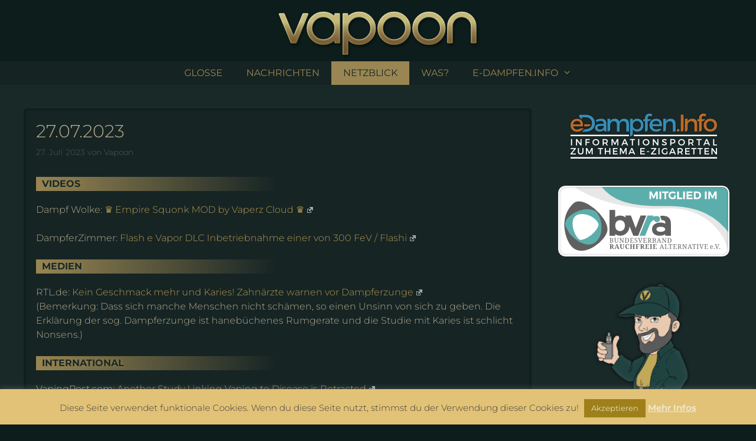

--- FILE ---
content_type: text/html; charset=UTF-8
request_url: https://vapoon.de/27-07-2023/
body_size: 95581
content:
<!DOCTYPE html>
<html lang="de">
<head>
	<meta charset="UTF-8">
	<meta name='robots' content='index, follow, max-image-preview:large, max-snippet:-1, max-video-preview:-1' />
<meta name="viewport" content="width=device-width, initial-scale=1">
	<!-- This site is optimized with the Yoast SEO plugin v26.5 - https://yoast.com/wordpress/plugins/seo/ -->
	<title>vapoon.de | NETZBLICK vom 27.07.2023</title>
	<meta name="description" content="﻿﻿Heute so... z.B. ein Squonker bei Martin, etwas über den &quot;Flashi&quot; im DampferZimmer und hanebüchener Unsinn bei RTL." />
	<link rel="canonical" href="https://vapoon.de/27-07-2023/" />
	<meta property="og:locale" content="de_DE" />
	<meta property="og:type" content="article" />
	<meta property="og:title" content="vapoon.de | NETZBLICK vom 27.07.2023" />
	<meta property="og:description" content="﻿﻿Heute so... z.B. ein Squonker bei Martin, etwas über den &quot;Flashi&quot; im DampferZimmer und hanebüchener Unsinn bei RTL." />
	<meta property="og:url" content="https://vapoon.de/27-07-2023/" />
	<meta property="og:site_name" content="vapoon.de" />
	<meta property="article:published_time" content="2023-07-27T21:08:48+00:00" />
	<meta property="og:image" content="https://vapoon.de/wp-content/uploads/2020/09/vapoon-netzblick4-fb-bild.jpg" />
	<meta property="og:image:width" content="1200" />
	<meta property="og:image:height" content="630" />
	<meta property="og:image:type" content="image/jpeg" />
	<meta name="author" content="Vapoon" />
	<meta name="twitter:card" content="summary_large_image" />
	<meta name="twitter:image" content="https://vapoon.de/wp-content/uploads/2020/09/vapoon-netzblick4-fb-bild.jpg" />
	<meta name="twitter:label1" content="Verfasst von" />
	<meta name="twitter:data1" content="Vapoon" />
	<meta name="twitter:label2" content="Geschätzte Lesezeit" />
	<meta name="twitter:data2" content="1 Minute" />
	<script type="application/ld+json" class="yoast-schema-graph">{"@context":"https://schema.org","@graph":[{"@type":"Article","@id":"https://vapoon.de/27-07-2023/#article","isPartOf":{"@id":"https://vapoon.de/27-07-2023/"},"author":{"name":"Vapoon","@id":"https://vapoon.de/#/schema/person/439d7644b2a0e8749dc4cfebe18b0184"},"headline":"27.07.2023","datePublished":"2023-07-27T21:08:48+00:00","mainEntityOfPage":{"@id":"https://vapoon.de/27-07-2023/"},"wordCount":154,"publisher":{"@id":"https://vapoon.de/#organization"},"articleSection":["NetzBlick"],"inLanguage":"de"},{"@type":"WebPage","@id":"https://vapoon.de/27-07-2023/","url":"https://vapoon.de/27-07-2023/","name":"vapoon.de | NETZBLICK vom 27.07.2023","isPartOf":{"@id":"https://vapoon.de/#website"},"datePublished":"2023-07-27T21:08:48+00:00","description":"﻿﻿Heute so... z.B. ein Squonker bei Martin, etwas über den \"Flashi\" im DampferZimmer und hanebüchener Unsinn bei RTL.","breadcrumb":{"@id":"https://vapoon.de/27-07-2023/#breadcrumb"},"inLanguage":"de","potentialAction":[{"@type":"ReadAction","target":["https://vapoon.de/27-07-2023/"]}]},{"@type":"BreadcrumbList","@id":"https://vapoon.de/27-07-2023/#breadcrumb","itemListElement":[{"@type":"ListItem","position":1,"name":"Startseite","item":"https://vapoon.de/"},{"@type":"ListItem","position":2,"name":"27.07.2023"}]},{"@type":"WebSite","@id":"https://vapoon.de/#website","url":"https://vapoon.de/","name":"vapoon.de","description":"MEINUNG • NEUES • INFO","publisher":{"@id":"https://vapoon.de/#organization"},"potentialAction":[{"@type":"SearchAction","target":{"@type":"EntryPoint","urlTemplate":"https://vapoon.de/?s={search_term_string}"},"query-input":{"@type":"PropertyValueSpecification","valueRequired":true,"valueName":"search_term_string"}}],"inLanguage":"de"},{"@type":"Organization","@id":"https://vapoon.de/#organization","name":"vapoon.de","url":"https://vapoon.de/","logo":{"@type":"ImageObject","inLanguage":"de","@id":"https://vapoon.de/#/schema/logo/image/","url":"https://vapoon.de/wp-content/uploads/2020/08/Vapoon-Kopflogo-simpel-1000x100-02.png","contentUrl":"https://vapoon.de/wp-content/uploads/2020/08/Vapoon-Kopflogo-simpel-1000x100-02.png","width":1000,"height":100,"caption":"vapoon.de"},"image":{"@id":"https://vapoon.de/#/schema/logo/image/"}},{"@type":"Person","@id":"https://vapoon.de/#/schema/person/439d7644b2a0e8749dc4cfebe18b0184","name":"Vapoon","url":"https://vapoon.de/author/vapoon/"}]}</script>
	<!-- / Yoast SEO plugin. -->


<link rel="alternate" type="application/rss+xml" title="vapoon.de &raquo; Feed" href="https://vapoon.de/feed/" />
<link rel="alternate" type="application/rss+xml" title="vapoon.de &raquo; Kommentar-Feed" href="https://vapoon.de/comments/feed/" />
<link rel="alternate" title="oEmbed (JSON)" type="application/json+oembed" href="https://vapoon.de/wp-json/oembed/1.0/embed?url=https%3A%2F%2Fvapoon.de%2F27-07-2023%2F" />
<link rel="alternate" title="oEmbed (XML)" type="text/xml+oembed" href="https://vapoon.de/wp-json/oembed/1.0/embed?url=https%3A%2F%2Fvapoon.de%2F27-07-2023%2F&#038;format=xml" />
<style id='wp-img-auto-sizes-contain-inline-css'>
img:is([sizes=auto i],[sizes^="auto," i]){contain-intrinsic-size:3000px 1500px}
/*# sourceURL=wp-img-auto-sizes-contain-inline-css */
</style>
<style id='wp-emoji-styles-inline-css'>

	img.wp-smiley, img.emoji {
		display: inline !important;
		border: none !important;
		box-shadow: none !important;
		height: 1em !important;
		width: 1em !important;
		margin: 0 0.07em !important;
		vertical-align: -0.1em !important;
		background: none !important;
		padding: 0 !important;
	}
/*# sourceURL=wp-emoji-styles-inline-css */
</style>
<style id='wp-block-library-inline-css'>
:root{--wp-block-synced-color:#7a00df;--wp-block-synced-color--rgb:122,0,223;--wp-bound-block-color:var(--wp-block-synced-color);--wp-editor-canvas-background:#ddd;--wp-admin-theme-color:#007cba;--wp-admin-theme-color--rgb:0,124,186;--wp-admin-theme-color-darker-10:#006ba1;--wp-admin-theme-color-darker-10--rgb:0,107,160.5;--wp-admin-theme-color-darker-20:#005a87;--wp-admin-theme-color-darker-20--rgb:0,90,135;--wp-admin-border-width-focus:2px}@media (min-resolution:192dpi){:root{--wp-admin-border-width-focus:1.5px}}.wp-element-button{cursor:pointer}:root .has-very-light-gray-background-color{background-color:#eee}:root .has-very-dark-gray-background-color{background-color:#313131}:root .has-very-light-gray-color{color:#eee}:root .has-very-dark-gray-color{color:#313131}:root .has-vivid-green-cyan-to-vivid-cyan-blue-gradient-background{background:linear-gradient(135deg,#00d084,#0693e3)}:root .has-purple-crush-gradient-background{background:linear-gradient(135deg,#34e2e4,#4721fb 50%,#ab1dfe)}:root .has-hazy-dawn-gradient-background{background:linear-gradient(135deg,#faaca8,#dad0ec)}:root .has-subdued-olive-gradient-background{background:linear-gradient(135deg,#fafae1,#67a671)}:root .has-atomic-cream-gradient-background{background:linear-gradient(135deg,#fdd79a,#004a59)}:root .has-nightshade-gradient-background{background:linear-gradient(135deg,#330968,#31cdcf)}:root .has-midnight-gradient-background{background:linear-gradient(135deg,#020381,#2874fc)}:root{--wp--preset--font-size--normal:16px;--wp--preset--font-size--huge:42px}.has-regular-font-size{font-size:1em}.has-larger-font-size{font-size:2.625em}.has-normal-font-size{font-size:var(--wp--preset--font-size--normal)}.has-huge-font-size{font-size:var(--wp--preset--font-size--huge)}.has-text-align-center{text-align:center}.has-text-align-left{text-align:left}.has-text-align-right{text-align:right}.has-fit-text{white-space:nowrap!important}#end-resizable-editor-section{display:none}.aligncenter{clear:both}.items-justified-left{justify-content:flex-start}.items-justified-center{justify-content:center}.items-justified-right{justify-content:flex-end}.items-justified-space-between{justify-content:space-between}.screen-reader-text{border:0;clip-path:inset(50%);height:1px;margin:-1px;overflow:hidden;padding:0;position:absolute;width:1px;word-wrap:normal!important}.screen-reader-text:focus{background-color:#ddd;clip-path:none;color:#444;display:block;font-size:1em;height:auto;left:5px;line-height:normal;padding:15px 23px 14px;text-decoration:none;top:5px;width:auto;z-index:100000}html :where(.has-border-color){border-style:solid}html :where([style*=border-top-color]){border-top-style:solid}html :where([style*=border-right-color]){border-right-style:solid}html :where([style*=border-bottom-color]){border-bottom-style:solid}html :where([style*=border-left-color]){border-left-style:solid}html :where([style*=border-width]){border-style:solid}html :where([style*=border-top-width]){border-top-style:solid}html :where([style*=border-right-width]){border-right-style:solid}html :where([style*=border-bottom-width]){border-bottom-style:solid}html :where([style*=border-left-width]){border-left-style:solid}html :where(img[class*=wp-image-]){height:auto;max-width:100%}:where(figure){margin:0 0 1em}html :where(.is-position-sticky){--wp-admin--admin-bar--position-offset:var(--wp-admin--admin-bar--height,0px)}@media screen and (max-width:600px){html :where(.is-position-sticky){--wp-admin--admin-bar--position-offset:0px}}

/*# sourceURL=wp-block-library-inline-css */
</style><style id='global-styles-inline-css'>
:root{--wp--preset--aspect-ratio--square: 1;--wp--preset--aspect-ratio--4-3: 4/3;--wp--preset--aspect-ratio--3-4: 3/4;--wp--preset--aspect-ratio--3-2: 3/2;--wp--preset--aspect-ratio--2-3: 2/3;--wp--preset--aspect-ratio--16-9: 16/9;--wp--preset--aspect-ratio--9-16: 9/16;--wp--preset--color--black: #000000;--wp--preset--color--cyan-bluish-gray: #abb8c3;--wp--preset--color--white: #ffffff;--wp--preset--color--pale-pink: #f78da7;--wp--preset--color--vivid-red: #cf2e2e;--wp--preset--color--luminous-vivid-orange: #ff6900;--wp--preset--color--luminous-vivid-amber: #fcb900;--wp--preset--color--light-green-cyan: #7bdcb5;--wp--preset--color--vivid-green-cyan: #00d084;--wp--preset--color--pale-cyan-blue: #8ed1fc;--wp--preset--color--vivid-cyan-blue: #0693e3;--wp--preset--color--vivid-purple: #9b51e0;--wp--preset--color--contrast: var(--contrast);--wp--preset--color--contrast-2: var(--contrast-2);--wp--preset--color--contrast-3: var(--contrast-3);--wp--preset--color--base: var(--base);--wp--preset--color--base-2: var(--base-2);--wp--preset--color--base-3: var(--base-3);--wp--preset--color--accent: var(--accent);--wp--preset--gradient--vivid-cyan-blue-to-vivid-purple: linear-gradient(135deg,rgb(6,147,227) 0%,rgb(155,81,224) 100%);--wp--preset--gradient--light-green-cyan-to-vivid-green-cyan: linear-gradient(135deg,rgb(122,220,180) 0%,rgb(0,208,130) 100%);--wp--preset--gradient--luminous-vivid-amber-to-luminous-vivid-orange: linear-gradient(135deg,rgb(252,185,0) 0%,rgb(255,105,0) 100%);--wp--preset--gradient--luminous-vivid-orange-to-vivid-red: linear-gradient(135deg,rgb(255,105,0) 0%,rgb(207,46,46) 100%);--wp--preset--gradient--very-light-gray-to-cyan-bluish-gray: linear-gradient(135deg,rgb(238,238,238) 0%,rgb(169,184,195) 100%);--wp--preset--gradient--cool-to-warm-spectrum: linear-gradient(135deg,rgb(74,234,220) 0%,rgb(151,120,209) 20%,rgb(207,42,186) 40%,rgb(238,44,130) 60%,rgb(251,105,98) 80%,rgb(254,248,76) 100%);--wp--preset--gradient--blush-light-purple: linear-gradient(135deg,rgb(255,206,236) 0%,rgb(152,150,240) 100%);--wp--preset--gradient--blush-bordeaux: linear-gradient(135deg,rgb(254,205,165) 0%,rgb(254,45,45) 50%,rgb(107,0,62) 100%);--wp--preset--gradient--luminous-dusk: linear-gradient(135deg,rgb(255,203,112) 0%,rgb(199,81,192) 50%,rgb(65,88,208) 100%);--wp--preset--gradient--pale-ocean: linear-gradient(135deg,rgb(255,245,203) 0%,rgb(182,227,212) 50%,rgb(51,167,181) 100%);--wp--preset--gradient--electric-grass: linear-gradient(135deg,rgb(202,248,128) 0%,rgb(113,206,126) 100%);--wp--preset--gradient--midnight: linear-gradient(135deg,rgb(2,3,129) 0%,rgb(40,116,252) 100%);--wp--preset--font-size--small: 13px;--wp--preset--font-size--medium: 20px;--wp--preset--font-size--large: 36px;--wp--preset--font-size--x-large: 42px;--wp--preset--spacing--20: 0.44rem;--wp--preset--spacing--30: 0.67rem;--wp--preset--spacing--40: 1rem;--wp--preset--spacing--50: 1.5rem;--wp--preset--spacing--60: 2.25rem;--wp--preset--spacing--70: 3.38rem;--wp--preset--spacing--80: 5.06rem;--wp--preset--shadow--natural: 6px 6px 9px rgba(0, 0, 0, 0.2);--wp--preset--shadow--deep: 12px 12px 50px rgba(0, 0, 0, 0.4);--wp--preset--shadow--sharp: 6px 6px 0px rgba(0, 0, 0, 0.2);--wp--preset--shadow--outlined: 6px 6px 0px -3px rgb(255, 255, 255), 6px 6px rgb(0, 0, 0);--wp--preset--shadow--crisp: 6px 6px 0px rgb(0, 0, 0);}:where(.is-layout-flex){gap: 0.5em;}:where(.is-layout-grid){gap: 0.5em;}body .is-layout-flex{display: flex;}.is-layout-flex{flex-wrap: wrap;align-items: center;}.is-layout-flex > :is(*, div){margin: 0;}body .is-layout-grid{display: grid;}.is-layout-grid > :is(*, div){margin: 0;}:where(.wp-block-columns.is-layout-flex){gap: 2em;}:where(.wp-block-columns.is-layout-grid){gap: 2em;}:where(.wp-block-post-template.is-layout-flex){gap: 1.25em;}:where(.wp-block-post-template.is-layout-grid){gap: 1.25em;}.has-black-color{color: var(--wp--preset--color--black) !important;}.has-cyan-bluish-gray-color{color: var(--wp--preset--color--cyan-bluish-gray) !important;}.has-white-color{color: var(--wp--preset--color--white) !important;}.has-pale-pink-color{color: var(--wp--preset--color--pale-pink) !important;}.has-vivid-red-color{color: var(--wp--preset--color--vivid-red) !important;}.has-luminous-vivid-orange-color{color: var(--wp--preset--color--luminous-vivid-orange) !important;}.has-luminous-vivid-amber-color{color: var(--wp--preset--color--luminous-vivid-amber) !important;}.has-light-green-cyan-color{color: var(--wp--preset--color--light-green-cyan) !important;}.has-vivid-green-cyan-color{color: var(--wp--preset--color--vivid-green-cyan) !important;}.has-pale-cyan-blue-color{color: var(--wp--preset--color--pale-cyan-blue) !important;}.has-vivid-cyan-blue-color{color: var(--wp--preset--color--vivid-cyan-blue) !important;}.has-vivid-purple-color{color: var(--wp--preset--color--vivid-purple) !important;}.has-black-background-color{background-color: var(--wp--preset--color--black) !important;}.has-cyan-bluish-gray-background-color{background-color: var(--wp--preset--color--cyan-bluish-gray) !important;}.has-white-background-color{background-color: var(--wp--preset--color--white) !important;}.has-pale-pink-background-color{background-color: var(--wp--preset--color--pale-pink) !important;}.has-vivid-red-background-color{background-color: var(--wp--preset--color--vivid-red) !important;}.has-luminous-vivid-orange-background-color{background-color: var(--wp--preset--color--luminous-vivid-orange) !important;}.has-luminous-vivid-amber-background-color{background-color: var(--wp--preset--color--luminous-vivid-amber) !important;}.has-light-green-cyan-background-color{background-color: var(--wp--preset--color--light-green-cyan) !important;}.has-vivid-green-cyan-background-color{background-color: var(--wp--preset--color--vivid-green-cyan) !important;}.has-pale-cyan-blue-background-color{background-color: var(--wp--preset--color--pale-cyan-blue) !important;}.has-vivid-cyan-blue-background-color{background-color: var(--wp--preset--color--vivid-cyan-blue) !important;}.has-vivid-purple-background-color{background-color: var(--wp--preset--color--vivid-purple) !important;}.has-black-border-color{border-color: var(--wp--preset--color--black) !important;}.has-cyan-bluish-gray-border-color{border-color: var(--wp--preset--color--cyan-bluish-gray) !important;}.has-white-border-color{border-color: var(--wp--preset--color--white) !important;}.has-pale-pink-border-color{border-color: var(--wp--preset--color--pale-pink) !important;}.has-vivid-red-border-color{border-color: var(--wp--preset--color--vivid-red) !important;}.has-luminous-vivid-orange-border-color{border-color: var(--wp--preset--color--luminous-vivid-orange) !important;}.has-luminous-vivid-amber-border-color{border-color: var(--wp--preset--color--luminous-vivid-amber) !important;}.has-light-green-cyan-border-color{border-color: var(--wp--preset--color--light-green-cyan) !important;}.has-vivid-green-cyan-border-color{border-color: var(--wp--preset--color--vivid-green-cyan) !important;}.has-pale-cyan-blue-border-color{border-color: var(--wp--preset--color--pale-cyan-blue) !important;}.has-vivid-cyan-blue-border-color{border-color: var(--wp--preset--color--vivid-cyan-blue) !important;}.has-vivid-purple-border-color{border-color: var(--wp--preset--color--vivid-purple) !important;}.has-vivid-cyan-blue-to-vivid-purple-gradient-background{background: var(--wp--preset--gradient--vivid-cyan-blue-to-vivid-purple) !important;}.has-light-green-cyan-to-vivid-green-cyan-gradient-background{background: var(--wp--preset--gradient--light-green-cyan-to-vivid-green-cyan) !important;}.has-luminous-vivid-amber-to-luminous-vivid-orange-gradient-background{background: var(--wp--preset--gradient--luminous-vivid-amber-to-luminous-vivid-orange) !important;}.has-luminous-vivid-orange-to-vivid-red-gradient-background{background: var(--wp--preset--gradient--luminous-vivid-orange-to-vivid-red) !important;}.has-very-light-gray-to-cyan-bluish-gray-gradient-background{background: var(--wp--preset--gradient--very-light-gray-to-cyan-bluish-gray) !important;}.has-cool-to-warm-spectrum-gradient-background{background: var(--wp--preset--gradient--cool-to-warm-spectrum) !important;}.has-blush-light-purple-gradient-background{background: var(--wp--preset--gradient--blush-light-purple) !important;}.has-blush-bordeaux-gradient-background{background: var(--wp--preset--gradient--blush-bordeaux) !important;}.has-luminous-dusk-gradient-background{background: var(--wp--preset--gradient--luminous-dusk) !important;}.has-pale-ocean-gradient-background{background: var(--wp--preset--gradient--pale-ocean) !important;}.has-electric-grass-gradient-background{background: var(--wp--preset--gradient--electric-grass) !important;}.has-midnight-gradient-background{background: var(--wp--preset--gradient--midnight) !important;}.has-small-font-size{font-size: var(--wp--preset--font-size--small) !important;}.has-medium-font-size{font-size: var(--wp--preset--font-size--medium) !important;}.has-large-font-size{font-size: var(--wp--preset--font-size--large) !important;}.has-x-large-font-size{font-size: var(--wp--preset--font-size--x-large) !important;}
/*# sourceURL=global-styles-inline-css */
</style>

<style id='classic-theme-styles-inline-css'>
/*! This file is auto-generated */
.wp-block-button__link{color:#fff;background-color:#32373c;border-radius:9999px;box-shadow:none;text-decoration:none;padding:calc(.667em + 2px) calc(1.333em + 2px);font-size:1.125em}.wp-block-file__button{background:#32373c;color:#fff;text-decoration:none}
/*# sourceURL=/wp-includes/css/classic-themes.min.css */
</style>
<link rel='stylesheet' id='cookie-law-info-css' href='https://vapoon.de/wp-content/plugins/cookie-law-info/legacy/public/css/cookie-law-info-public.css?ver=3.3.7' media='all' />
<link rel='stylesheet' id='cookie-law-info-gdpr-css' href='https://vapoon.de/wp-content/plugins/cookie-law-info/legacy/public/css/cookie-law-info-gdpr.css?ver=3.3.7' media='all' />
<link rel='stylesheet' id='fancybox-for-wp-css' href='https://vapoon.de/wp-content/plugins/fancybox-for-wordpress/assets/css/fancybox.css?ver=1.3.4' media='all' />
<link rel='stylesheet' id='widgetopts-styles-css' href='https://vapoon.de/wp-content/plugins/widget-options/assets/css/widget-options.css?ver=4.1.3' media='all' />
<link rel='stylesheet' id='wpmt-css-frontend-css' href='https://vapoon.de/wp-content/plugins/wp-mailto-links/core/includes/assets/css/style.css?ver=230922-213530' media='all' />
<link rel='stylesheet' id='generate-style-css' href='https://vapoon.de/wp-content/themes/generatepress/assets/css/all.min.css?ver=3.6.1' media='all' />
<style id='generate-style-inline-css'>
body{background-color:#0d1d1c;color:#b5ab8d;}a{color:#b29851;}a:hover, a:focus, a:active{color:#d3c294;}body .grid-container{max-width:1300px;}.wp-block-group__inner-container{max-width:1300px;margin-left:auto;margin-right:auto;}.generate-back-to-top{font-size:20px;border-radius:3px;position:fixed;bottom:30px;right:30px;line-height:40px;width:40px;text-align:center;z-index:10;transition:opacity 300ms ease-in-out;opacity:0.1;transform:translateY(1000px);}.generate-back-to-top__show{opacity:1;transform:translateY(0);}:root{--contrast:#222222;--contrast-2:#575760;--contrast-3:#b2b2be;--base:#f0f0f0;--base-2:#f7f8f9;--base-3:#ffffff;--accent:#1e73be;}:root .has-contrast-color{color:var(--contrast);}:root .has-contrast-background-color{background-color:var(--contrast);}:root .has-contrast-2-color{color:var(--contrast-2);}:root .has-contrast-2-background-color{background-color:var(--contrast-2);}:root .has-contrast-3-color{color:var(--contrast-3);}:root .has-contrast-3-background-color{background-color:var(--contrast-3);}:root .has-base-color{color:var(--base);}:root .has-base-background-color{background-color:var(--base);}:root .has-base-2-color{color:var(--base-2);}:root .has-base-2-background-color{background-color:var(--base-2);}:root .has-base-3-color{color:var(--base-3);}:root .has-base-3-background-color{background-color:var(--base-3);}:root .has-accent-color{color:var(--accent);}:root .has-accent-background-color{background-color:var(--accent);}body, button, input, select, textarea{font-family:"Montserrat";font-weight:300;font-size:16px;}body{line-height:1.5;}.entry-content > [class*="wp-block-"]:not(:last-child):not(.wp-block-heading){margin-bottom:1.5em;}.main-title{font-size:45px;}.main-navigation a, .menu-toggle{font-size:16px;}.main-navigation .main-nav ul ul li a{font-size:15px;}.sidebar .widget, .footer-widgets .widget{font-size:17px;}h1{font-weight:300;font-size:30px;}h2{font-weight:400;font-size:25px;}h3{font-size:20px;}h4{font-size:inherit;}h5{font-size:inherit;}@media (max-width:768px){.main-title{font-size:30px;}h1{font-size:30px;}h2{font-size:25px;}}.top-bar{background-color:#636363;color:#ffffff;}.top-bar a{color:#ffffff;}.top-bar a:hover{color:#303030;}.site-header{background-color:#ffffff;color:#3a3a3a;}.site-header a{color:#3a3a3a;}.main-title a,.main-title a:hover{color:#222222;}.site-description{color:#757575;}.main-navigation,.main-navigation ul ul{background-color:#222222;}.main-navigation .main-nav ul li a, .main-navigation .menu-toggle, .main-navigation .menu-bar-items{color:#ffffff;}.main-navigation .main-nav ul li:not([class*="current-menu-"]):hover > a, .main-navigation .main-nav ul li:not([class*="current-menu-"]):focus > a, .main-navigation .main-nav ul li.sfHover:not([class*="current-menu-"]) > a, .main-navigation .menu-bar-item:hover > a, .main-navigation .menu-bar-item.sfHover > a{color:#ffffff;background-color:#3f3f3f;}button.menu-toggle:hover,button.menu-toggle:focus,.main-navigation .mobile-bar-items a,.main-navigation .mobile-bar-items a:hover,.main-navigation .mobile-bar-items a:focus{color:#ffffff;}.main-navigation .main-nav ul li[class*="current-menu-"] > a{color:#ffffff;background-color:#3f3f3f;}.navigation-search input[type="search"],.navigation-search input[type="search"]:active, .navigation-search input[type="search"]:focus, .main-navigation .main-nav ul li.search-item.active > a, .main-navigation .menu-bar-items .search-item.active > a{color:#ffffff;background-color:#3f3f3f;}.main-navigation ul ul{background-color:#3f3f3f;}.main-navigation .main-nav ul ul li a{color:#ffffff;}.main-navigation .main-nav ul ul li:not([class*="current-menu-"]):hover > a,.main-navigation .main-nav ul ul li:not([class*="current-menu-"]):focus > a, .main-navigation .main-nav ul ul li.sfHover:not([class*="current-menu-"]) > a{color:#ffffff;background-color:#4f4f4f;}.main-navigation .main-nav ul ul li[class*="current-menu-"] > a{color:#ffffff;background-color:#4f4f4f;}.separate-containers .inside-article, .separate-containers .comments-area, .separate-containers .page-header, .one-container .container, .separate-containers .paging-navigation, .inside-page-header{background-color:#ffffff;}.entry-meta{color:#595959;}.entry-meta a{color:#595959;}.entry-meta a:hover{color:#1e73be;}.sidebar .widget{background-color:#ffffff;}.sidebar .widget .widget-title{color:#000000;}.footer-widgets{background-color:#ffffff;}.footer-widgets .widget-title{color:#000000;}.site-info{color:#B5AB8D;background-color:#192928;}.site-info a{color:#b7a055;}.site-info a:hover{color:#776841;}.footer-bar .widget_nav_menu .current-menu-item a{color:#776841;}input[type="text"],input[type="email"],input[type="url"],input[type="password"],input[type="search"],input[type="tel"],input[type="number"],textarea,select{color:#666666;background-color:#fafafa;border-color:#cccccc;}input[type="text"]:focus,input[type="email"]:focus,input[type="url"]:focus,input[type="password"]:focus,input[type="search"]:focus,input[type="tel"]:focus,input[type="number"]:focus,textarea:focus,select:focus{color:#666666;background-color:#ffffff;border-color:#bfbfbf;}button,html input[type="button"],input[type="reset"],input[type="submit"],a.button,a.wp-block-button__link:not(.has-background){color:#ffffff;background-color:#666666;}button:hover,html input[type="button"]:hover,input[type="reset"]:hover,input[type="submit"]:hover,a.button:hover,button:focus,html input[type="button"]:focus,input[type="reset"]:focus,input[type="submit"]:focus,a.button:focus,a.wp-block-button__link:not(.has-background):active,a.wp-block-button__link:not(.has-background):focus,a.wp-block-button__link:not(.has-background):hover{color:#ffffff;background-color:#3f3f3f;}a.generate-back-to-top{background-color:rgba( 0,0,0,0.4 );color:#ffffff;}a.generate-back-to-top:hover,a.generate-back-to-top:focus{background-color:rgba( 0,0,0,0.6 );color:#ffffff;}:root{--gp-search-modal-bg-color:var(--base-3);--gp-search-modal-text-color:var(--contrast);--gp-search-modal-overlay-bg-color:rgba(0,0,0,0.2);}@media (max-width: 768px){.main-navigation .menu-bar-item:hover > a, .main-navigation .menu-bar-item.sfHover > a{background:none;color:#ffffff;}}.inside-top-bar{padding:10px;}.inside-header{padding:40px;}.site-main .wp-block-group__inner-container{padding:40px;}.entry-content .alignwide, body:not(.no-sidebar) .entry-content .alignfull{margin-left:-40px;width:calc(100% + 80px);max-width:calc(100% + 80px);}.rtl .menu-item-has-children .dropdown-menu-toggle{padding-left:20px;}.rtl .main-navigation .main-nav ul li.menu-item-has-children > a{padding-right:20px;}.site-info{padding:20px;}@media (max-width:768px){.separate-containers .inside-article, .separate-containers .comments-area, .separate-containers .page-header, .separate-containers .paging-navigation, .one-container .site-content, .inside-page-header{padding:30px;}.site-main .wp-block-group__inner-container{padding:30px;}.site-info{padding-right:10px;padding-left:10px;}.entry-content .alignwide, body:not(.no-sidebar) .entry-content .alignfull{margin-left:-30px;width:calc(100% + 60px);max-width:calc(100% + 60px);}}.one-container .sidebar .widget{padding:0px;}/* End cached CSS */@media (max-width: 768px){.main-navigation .menu-toggle,.main-navigation .mobile-bar-items,.sidebar-nav-mobile:not(#sticky-placeholder){display:block;}.main-navigation ul,.gen-sidebar-nav{display:none;}[class*="nav-float-"] .site-header .inside-header > *{float:none;clear:both;}}
/*# sourceURL=generate-style-inline-css */
</style>
<link rel='stylesheet' id='generate-font-icons-css' href='https://vapoon.de/wp-content/themes/generatepress/assets/css/components/font-icons.min.css?ver=3.6.1' media='all' />
<link rel='stylesheet' id='font-awesome-css' href='https://vapoon.de/wp-content/themes/generatepress/assets/css/components/font-awesome.min.css?ver=4.7' media='all' />
<link rel='stylesheet' id='wpel-style-css' href='https://vapoon.de/wp-content/plugins/wp-external-links/public/css/wpel.css?ver=2.63' media='all' />
<link rel='stylesheet' id='wp-font-emoticons-css' href='https://vapoon.de/wp-content/plugins/font-emoticons/emoticons.css?ver=433bed26a9471d541c58a6f993ee1c4b' media='all' />
<script src="https://vapoon.de/wp-includes/js/jquery/jquery.min.js?ver=3.7.1" id="jquery-core-js"></script>
<script src="https://vapoon.de/wp-includes/js/jquery/jquery-migrate.min.js?ver=3.4.1" id="jquery-migrate-js"></script>
<script id="cookie-law-info-js-extra">
var Cli_Data = {"nn_cookie_ids":[],"cookielist":[],"non_necessary_cookies":[],"ccpaEnabled":"","ccpaRegionBased":"","ccpaBarEnabled":"","strictlyEnabled":["necessary","obligatoire"],"ccpaType":"gdpr","js_blocking":"","custom_integration":"","triggerDomRefresh":"","secure_cookies":""};
var cli_cookiebar_settings = {"animate_speed_hide":"500","animate_speed_show":"500","background":"#e2c276","border":"#efe0ba","border_on":"","button_1_button_colour":"#9e7f19","button_1_button_hover":"#7e6614","button_1_link_colour":"#e2debe","button_1_as_button":"1","button_1_new_win":"","button_2_button_colour":"#333","button_2_button_hover":"#292929","button_2_link_colour":"#efecd5","button_2_as_button":"","button_2_hidebar":"","button_3_button_colour":"#000","button_3_button_hover":"#000000","button_3_link_colour":"#fff","button_3_as_button":"1","button_3_new_win":"","button_4_button_colour":"#000","button_4_button_hover":"#000000","button_4_link_colour":"#fff","button_4_as_button":"1","button_7_button_colour":"#61a229","button_7_button_hover":"#4e8221","button_7_link_colour":"#fff","button_7_as_button":"1","button_7_new_win":"","font_family":"inherit","header_fix":"1","notify_animate_hide":"1","notify_animate_show":"","notify_div_id":"#cookie-law-info-bar","notify_position_horizontal":"right","notify_position_vertical":"bottom","scroll_close":"","scroll_close_reload":"","accept_close_reload":"","reject_close_reload":"","showagain_tab":"","showagain_background":"#fff","showagain_border":"#000","showagain_div_id":"#cookie-law-info-again","showagain_x_position":"100px","text":"#3f3f3f","show_once_yn":"","show_once":"30000","logging_on":"","as_popup":"","popup_overlay":"1","bar_heading_text":"","cookie_bar_as":"banner","popup_showagain_position":"bottom-right","widget_position":"left"};
var log_object = {"ajax_url":"https://vapoon.de/wp-admin/admin-ajax.php"};
//# sourceURL=cookie-law-info-js-extra
</script>
<script src="https://vapoon.de/wp-content/plugins/cookie-law-info/legacy/public/js/cookie-law-info-public.js?ver=3.3.7" id="cookie-law-info-js"></script>
<script src="https://vapoon.de/wp-content/plugins/fancybox-for-wordpress/assets/js/purify.min.js?ver=1.3.4" id="purify-js"></script>
<script src="https://vapoon.de/wp-content/plugins/fancybox-for-wordpress/assets/js/jquery.fancybox.js?ver=1.3.4" id="fancybox-for-wp-js"></script>
<script src="https://vapoon.de/wp-content/plugins/wp-mailto-links/core/includes/assets/js/custom.js?ver=230922-213530" id="wpmt-js-frontend-js"></script>
<link rel="https://api.w.org/" href="https://vapoon.de/wp-json/" /><link rel="alternate" title="JSON" type="application/json" href="https://vapoon.de/wp-json/wp/v2/posts/19076" /><link rel="EditURI" type="application/rsd+xml" title="RSD" href="https://vapoon.de/xmlrpc.php?rsd" />

<link rel='shortlink' href='https://vapoon.de/?p=19076' />
<!-- Powered by WP Autoloader (version: 2.0.9) (https://vapoon.de/wp-content/plugins/wp-autoloader/index.php) -->
<style>
		#category-posts-2-internal ul {padding: 0;}
#category-posts-2-internal .cat-post-item img {max-width: initial; max-height: initial; margin: initial;}
#category-posts-2-internal .cat-post-author {margin-bottom: 0;}
#category-posts-2-internal .cat-post-thumbnail {margin: 5px 10px 5px 0;}
#category-posts-2-internal .cat-post-item:before {content: ""; clear: both;}
#category-posts-2-internal .cat-post-excerpt-more {display: inline-block;}
#category-posts-2-internal .cat-post-item {list-style: none; margin: 3px 0 10px; padding: 3px 0;}
#category-posts-2-internal .cat-post-current .cat-post-title {font-weight: bold; text-transform: uppercase;}
#category-posts-2-internal [class*=cat-post-tax] {font-size: 0.85em;}
#category-posts-2-internal [class*=cat-post-tax] * {display:inline-block;}
#category-posts-2-internal .cat-post-item:after {content: ""; display: table;	clear: both;}
#category-posts-2-internal .cat-post-item .cat-post-title {overflow: hidden;text-overflow: ellipsis;white-space: initial;display: -webkit-box;-webkit-line-clamp: 2;-webkit-box-orient: vertical;padding-bottom: 0 !important;}
#category-posts-2-internal .cat-post-item:after {content: ""; display: table;	clear: both;}
#category-posts-2-internal .cat-post-thumbnail {display:block; float:left; margin:5px 10px 5px 0;}
#category-posts-2-internal .cat-post-crop {overflow:hidden;display:block;}
#category-posts-2-internal p {margin:5px 0 0 0}
#category-posts-2-internal li > div {margin:5px 0 0 0; clear:both;}
#category-posts-2-internal .dashicons {vertical-align:middle;}
#category-posts-2-internal .cat-post-thumbnail .cat-post-crop img {height: 150px;}
#category-posts-2-internal .cat-post-thumbnail .cat-post-crop img {width: 150px;}
#category-posts-2-internal .cat-post-thumbnail .cat-post-crop img {object-fit: cover; max-width: 100%; display: block;}
#category-posts-2-internal .cat-post-thumbnail .cat-post-crop-not-supported img {width: 100%;}
#category-posts-2-internal .cat-post-thumbnail {max-width:100%;}
#category-posts-2-internal .cat-post-item img {margin: initial;}
</style>
		
<!-- Fancybox for WordPress v3.3.7 -->
<style type="text/css">
	.fancybox-slide--image .fancybox-content{background-color: #FFFFFF}div.fancybox-caption{display:none !important;}
	
	img.fancybox-image{border-width:5px;border-color:#FFFFFF;border-style:solid;}
	div.fancybox-bg{background-color:rgba(0,0,0,0.4);opacity:1 !important;}div.fancybox-content{border-color:#FFFFFF}
	div#fancybox-title{background-color:#FFFFFF}
	div.fancybox-content{background-color:#FFFFFF}
	div#fancybox-title-inside{color:#333333}
	
	
	
	div.fancybox-caption p.caption-title{display:inline-block}
	div.fancybox-caption p.caption-title{font-size:14px}
	div.fancybox-caption p.caption-title{color:#333333}
	div.fancybox-caption {color:#333333}div.fancybox-caption p.caption-title {background:#fff; width:auto;padding:10px 30px;}div.fancybox-content p.caption-title{color:#333333;margin: 0;padding: 5px 0;}body.fancybox-active .fancybox-container .fancybox-stage .fancybox-content .fancybox-close-small{display:block;}
</style><script type="text/javascript">
	jQuery(function () {

		var mobileOnly = false;
		
		if (mobileOnly) {
			return;
		}

		jQuery.fn.getTitle = function () { // Copy the title of every IMG tag and add it to its parent A so that fancybox can show titles
			var arr = jQuery("a[data-fancybox]");jQuery.each(arr, function() {var title = jQuery(this).children("img").attr("title") || '';var figCaptionHtml = jQuery(this).next("figcaption").html() || '';var processedCaption = figCaptionHtml;if (figCaptionHtml.length && typeof DOMPurify === 'function') {processedCaption = DOMPurify.sanitize(figCaptionHtml, {USE_PROFILES: {html: true}});} else if (figCaptionHtml.length) {processedCaption = jQuery("<div>").text(figCaptionHtml).html();}var newTitle = title;if (processedCaption.length) {newTitle = title.length ? title + " " + processedCaption : processedCaption;}if (newTitle.length) {jQuery(this).attr("title", newTitle);}});		}

		// Supported file extensions

				var thumbnails = jQuery("a:has(img)").not(".nolightbox").not('.envira-gallery-link').not('.ngg-simplelightbox').filter(function () {
			return /\.(jpe?g|png|gif|mp4|webp|bmp|pdf)(\?[^/]*)*$/i.test(jQuery(this).attr('href'))
		});
		

		// Add data-type iframe for links that are not images or videos.
		var iframeLinks = jQuery('.fancyboxforwp').filter(function () {
			return !/\.(jpe?g|png|gif|mp4|webp|bmp|pdf)(\?[^/]*)*$/i.test(jQuery(this).attr('href'))
		}).filter(function () {
			return !/vimeo|youtube/i.test(jQuery(this).attr('href'))
		});
		iframeLinks.attr({"data-type": "iframe"}).getTitle();

				// Gallery All
		thumbnails.addClass("fancyboxforwp").attr("data-fancybox", "gallery").getTitle();
		iframeLinks.attr({"data-fancybox": "gallery"}).getTitle();

		// Gallery type NONE
		
		// Call fancybox and apply it on any link with a rel atribute that starts with "fancybox", with the options set on the admin panel
		jQuery("a.fancyboxforwp").fancyboxforwp({
			loop: false,
			smallBtn: true,
			zoomOpacity: "auto",
			animationEffect: "zoom",
			animationDuration: 500,
			transitionEffect: "fade",
			transitionDuration: "300",
			overlayShow: true,
			overlayOpacity: "0.4",
			titleShow: true,
			titlePosition: "inside",
			keyboard: true,
			showCloseButton: true,
			arrows: true,
			clickContent:false,
			clickSlide: "close",
			mobile: {
				clickContent: function (current, event) {
					return current.type === "image" ? "toggleControls" : false;
				},
				clickSlide: function (current, event) {
					return current.type === "image" ? "close" : "close";
				},
			},
			wheel: false,
			toolbar: true,
			preventCaptionOverlap: true,
			onInit: function() { },			onDeactivate
	: function() { },		beforeClose: function() { },			afterShow: function(instance) { jQuery( ".fancybox-image" ).on("click", function( ){ ( instance.isScaledDown() ) ? instance.scaleToActual() : instance.scaleToFit() }) },				afterClose: function() { },					caption : function( instance, item ) {var title = "";if("undefined" != typeof jQuery(this).context ){var title = jQuery(this).context.title;} else { var title = ("undefined" != typeof jQuery(this).attr("title")) ? jQuery(this).attr("title") : false;}var caption = jQuery(this).data('caption') || '';if ( item.type === 'image' && title.length ) {caption = (caption.length ? caption + '<br />' : '') + '<p class="caption-title">'+jQuery("<div>").text(title).html()+'</p>' ;}if (typeof DOMPurify === "function" && caption.length) { return DOMPurify.sanitize(caption, {USE_PROFILES: {html: true}}); } else { return jQuery("<div>").text(caption).html(); }},
		afterLoad : function( instance, current ) {var captionContent = current.opts.caption || '';var sanitizedCaptionString = '';if (typeof DOMPurify === 'function' && captionContent.length) {sanitizedCaptionString = DOMPurify.sanitize(captionContent, {USE_PROFILES: {html: true}});} else if (captionContent.length) { sanitizedCaptionString = jQuery("<div>").text(captionContent).html();}if (sanitizedCaptionString.length) { current.$content.append(jQuery('<div class=\"fancybox-custom-caption inside-caption\" style=\" position: absolute;left:0;right:0;color:#000;margin:0 auto;bottom:0;text-align:center;background-color:#FFFFFF \"></div>').html(sanitizedCaptionString)); }},
			})
		;

			})
</script>
<!-- END Fancybox for WordPress -->
<!-- Analytics by WP Statistics - https://wp-statistics.com -->
<link rel="icon" href="https://vapoon.de/wp-content/uploads/2016/09/FaviconVapoon64.png" sizes="32x32" />
<link rel="icon" href="https://vapoon.de/wp-content/uploads/2016/09/FaviconVapoon64.png" sizes="192x192" />
<link rel="apple-touch-icon" href="https://vapoon.de/wp-content/uploads/2016/09/FaviconVapoon64.png" />
<meta name="msapplication-TileImage" content="https://vapoon.de/wp-content/uploads/2016/09/FaviconVapoon64.png" />
		<style id="wp-custom-css">
			.page-title {
   display: none;
}

.site-header {
    background-color: transparent;
color: #998653;
}

.inside-header { 
/*	background-image: url("http://e-dampfen.info/wp-content/uploads/Header_Dampfenreihe_01.png"); */
	background-color:transparent;
/*  background-repeat: no-repeat;
	background-position:center bottom; */
	padding: 0px;
}

/* Seitennummerierung auf Pages */
a.post-page-numbers {
  background-color: #b29851;
  color: #162424;
  padding: 0.7em;
  font-weight: bold;
  margin-left: 1px;
  margin-right: 1px;
}

a.post-page-numbers:hover {
  background-color: #C4B07D;
}

.post-page-numbers, .current {
	padding: 0.7em;
}

/* Bilder Standard */
img {
/*	box-shadow: 1px 1px 2px 2px rgba(66, 65, 52, 0.3); */
	border: 1px solid #998653;
	border-radius: 6px;
/*	padding: 1px; */
  margin: 2px;
}

/* Bilder ohne Rand */
.simpel_img {
    margin: 0;
    box-shadow: none;
    border: 0;
    border-radius: 0px;
		margin: 2px;
}

/* Bilder CENTER erzwungen und ohne Rand (für Seitenleiste)*/

.center_img {
    /* display: flex; 
    justify-content: center; 
    align-items: center; */
		margin-left: auto;
    margin-right: auto
		box-shadow: none;
    border: 0;
    border-radius: 0px;
}

/* Trennlinie */
 hr{

border: 0;

height: 1px;

background: linear-gradient(to right, rgba(153,134,83,0) 0%,rgba(153,134,83,1) 45%,rgba(153,134,83,1) 50%,rgba(153,134,83,1) 55%,rgba(153,134,83,0) 100%);
margin-bottom: 40px;
margin-top: 40px;
} 

h6 {
  color: #192928;
  background-color: #998653;
background: -moz-linear-gradient(left, rgba(153,134,83,1) 0%, rgba(153,134,83,0) 50%, rgba(153,134,83,0) 100%); /* FF3.6-15 */
background: -webkit-linear-gradient(left, rgba(153,134,83,1) 0%,rgba(153,134,83,0) 50%,rgba(153,134,83,0) 100%); /* Chrome10-25,Safari5.1-6 */
background: linear-gradient(to right, rgba(153,134,83,1) 0%,rgba(153,134,83,0) 50%,rgba(153,134,83,0) 100%); /* W3C, IE10+, FF16+, Chrome26+, Opera12+, Safari7+ */
filter: progid:DXImageTransform.Microsoft.gradient( startColorstr='#998653', endColorstr='#00998653',GradientType=1 );
  padding: 0px 0px 0px 10px;
/*  margin: 0 -5px 0 -5px; */ 
/*  border-radius: 6px; */
  border-bottom: 0px solid #998653;
	border-top: 0px solid #998653;
  margin-bottom: 20px;
	font-weight: bold;
	text-align: left;
	text-shadow: 0 0 5px #998653;
}

.separate-containers .inside-article, .separate-containers .comments-area, .separate-containers .page-header, .one-container .container, .separate-containers .paging-navigation, .inside-page-header {
    background-color: #192928;
/*    border-radius: 8px; */
}

/* Seitenleiste */
.sidebar .widget {
    background-color: #192928;
/*    border-radius: 8px; */
}

.sidebar .widget .widget-title {
    color: #908871;
}

.widget-title {
    margin-bottom: 10px;
}

/* Trennlinien Seitenleiste */
.cat-post-item {
    border-bottom: 1px solid #908871 !important;
}

/* Eingabefelder */
input[type="text"], input[type="email"], input[type="url"], input[type="password"], input[type="search"], input[type="tel"], input[type="number"], textarea, select {
    border-radius: 5px;

}

/* Footer */
.footer-widgets {
  background-color: #152322;
}

.footer-widgets * {
	color: #908871 !important;
}

.site-footer .footer-widgets-container .inside-footer-widgets {

/*    margin-left: -40px; */
	margin-left: 0px;
}

.footer-widget-1 {
width: 30%;
}

.footer-widget-2 {
width: 40%;
}

.footer-widget-3 {
width: 30%;
}

/* Menü Leiste */
/* Menü bein Scrollen oben fixieren */
.main-navigation {
		position: sticky;
		top: 0px;
}

.main-navigation, .main-navigation ul ul { 
	background-color: #152322;

}

.main-navigation, .main-navigation a {
    text-transform: uppercase;

}

/* Menü Textfarbe */
.main-navigation .main-nav ul li a, .menu-toggle {
    color: #998653;
/* Höhe des Menüs */
	line-height: 40px;
}

/* Aktiver Menüpunkt */
.main-navigation .main-nav ul li[class*="current-menu-"] > a {
    color: #192928;
    background-color: #998653;

}

/* Aktiver Menüpunkt Hover */
.main-navigation .main-nav ul li[class*="current-menu-"] > a:hover, .main-navigation .main-nav ul li[class*="current-menu-"].sfHover > a {
    color: #192928;
    background-color: #c4b07d;

}

/* Menüpunkt Hover */
.main-navigation .main-nav ul li:hover > a, .main-navigation .main-nav ul li:focus > a, .main-navigation .main-nav ul li.sfHover > a {

    color: #192928;
    background-color: #c4b07d;

}

/* Aktiver SubMenüpunkt */
.main-navigation .main-nav ul ul li[class*="current-menu-"] > a {

    color: #152322;
    background-color: #b09348;

}

/* Aktiver SubMenüpunkt Hover */
.main-navigation .main-nav ul ul li[class*="current-menu-"] > a:hover, .main-navigation .main-nav ul ul li[class*="current-menu-"].sfHover > a {

    color: #152322;
    background-color: #bda466;

}

/* SubMenüpunkt Hover*/
.main-navigation .main-nav ul ul li:hover > a, .main-navigation .main-nav ul ul li:focus > a, .main-navigation .main-nav ul ul li.sfHover > a {

    color: #152322;
    background-color: #bda466;

}

/* Tabellen */
table, th, td {

    border: 0px solid rgba(0,0,0,.1);
		   border-spacing: 2px;

}

/* Akkordeon */
.afwp-default .afwp-accordion-item-wrap {
/*    border-radius: 5px; */
}

.afwp-default .afwp-content {
    background: #173646;
}

.afwp-default .afwp-accordion-title {
    background-color: #27617E;
/*  background-image:linear-gradient( #4785B7, #27617E); */
}

.afwp-default .afwp-accordion-title:hover, .afwp-default .afwp-accordion-title.current {
    background-color: #23679B;
/* background-image: linear-gradient( #23679B, #1A4156); */
}

/* Videobilder */
.lyte {
/*    border-radius: 10px; */
		border: 1px solid #ADA59D;
/*		box-shadow: 1px 1px 2px 2px rgba(66, 65, 52, 0.3); */
	
}

/* Zitataussehen */
blockquote {
 font-size:inherit;
}

/* ARTIKEL - Autor ausblenden */
/*.author-name {
  display:none !important;
} */

/* */
.entry-meta a:hover {
    color: #908871;
}

/* Kasten um Inhalt mit Schatten innen */
.one-container:not(.page) .inside-article {
padding: 20px 20px 20px 20px;
box-shadow: inset 0px 0px 5px #0F1515;
border-width: 1px;
border-style: solid;
border-color: #0D1D1C;
border-radius: 5px;
background-color: #162424;
}

.inside-article {
padding: 20px 20px 20px 20px;
box-shadow: inset 0px 0px 5px #0F1515;
border-width: 1px;
border-style: solid;
border-color: #0D1D1C;
border-radius: 5px;
background-color: #162424;
}

.twitch-player-vapoon {
	text-align: center;
}

/* Accordion Styles */
.accordion {
    margin-bottom: 20px;
}
.accordion-title {
  font-size: 16px;  
	color: #978552;
  background-color: #192928;
/*  background-image:linear-gradient( #4785B7, #27617E); */
  padding: 10px 5px 10px 5px;
  margin: 0 -5px 0 -5px;
  border-radius: 6px;
  border: 1px solid #0D1D1C;
  margin-bottom: 20px;
	font-weight: bold;
	text-align: center;
	cursor: pointer;
	box-shadow: 0px 0px 5px #0F1515;
/*	background-image: url(/wp-content/uploads/Pfeil_runter_klein_01.png);
	background-repeat: no-repeat;
background-position: 7px 13px; */
}
.accordion-title:hover {
	background-color: #152322;
	box-shadow: 0px 0px 1px #0F1515;
}
.accordion-title:first-child {border: none;}
.accordion-title.open {
	cursor: pointer;
/*	background-image: url(/wp-content/uploads/Pfeil_hoch_klein_01.png);
	background-repeat: no-repeat;
background-position: 7px 13px; */
}
.accordion-content {padding-bottom: 5px;}

/* Damit der Inhalt der Accordions gedruckt wird */

@media print {
    .accordion-content {
        display: block !important;
    }
}

/* FONTS */

/* montserrat-100 - latin-ext_latin */
@font-face {
  font-family: 'Montserrat';
  font-style: normal;
  font-weight: 100;
  src: url('../fonts/montserrat-v25-latin-ext_latin-100.eot'); /* IE9 Compat Modes */
  src: local(''),
       url('../fonts/montserrat-v25-latin-ext_latin-100.eot?#iefix') format('embedded-opentype'), /* IE6-IE8 */
       url('../fonts/montserrat-v25-latin-ext_latin-100.woff2') format('woff2'), /* Super Modern Browsers */
       url('../fonts/montserrat-v25-latin-ext_latin-100.woff') format('woff'), /* Modern Browsers */
       url('../fonts/montserrat-v25-latin-ext_latin-100.ttf') format('truetype'), /* Safari, Android, iOS */
       url('../fonts/montserrat-v25-latin-ext_latin-100.svg#Montserrat') format('svg'); /* Legacy iOS */
}

/* montserrat-200 - latin-ext_latin */
@font-face {
  font-family: 'Montserrat';
  font-style: normal;
  font-weight: 200;
  src: url('../fonts/montserrat-v25-latin-ext_latin-200.eot'); /* IE9 Compat Modes */
  src: local(''),
       url('../fonts/montserrat-v25-latin-ext_latin-200.eot?#iefix') format('embedded-opentype'), /* IE6-IE8 */
       url('../fonts/montserrat-v25-latin-ext_latin-200.woff2') format('woff2'), /* Super Modern Browsers */
       url('../fonts/montserrat-v25-latin-ext_latin-200.woff') format('woff'), /* Modern Browsers */
       url('../fonts/montserrat-v25-latin-ext_latin-200.ttf') format('truetype'), /* Safari, Android, iOS */
       url('../fonts/montserrat-v25-latin-ext_latin-200.svg#Montserrat') format('svg'); /* Legacy iOS */
}

/* montserrat-300 - latin-ext_latin */
@font-face {
  font-family: 'Montserrat';
  font-style: normal;
  font-weight: 300;
  src: url('../fonts/montserrat-v25-latin-ext_latin-300.eot'); /* IE9 Compat Modes */
  src: local(''),
       url('../fonts/montserrat-v25-latin-ext_latin-300.eot?#iefix') format('embedded-opentype'), /* IE6-IE8 */
       url('../fonts/montserrat-v25-latin-ext_latin-300.woff2') format('woff2'), /* Super Modern Browsers */
       url('../fonts/montserrat-v25-latin-ext_latin-300.woff') format('woff'), /* Modern Browsers */
       url('../fonts/montserrat-v25-latin-ext_latin-300.ttf') format('truetype'), /* Safari, Android, iOS */
       url('../fonts/montserrat-v25-latin-ext_latin-300.svg#Montserrat') format('svg'); /* Legacy iOS */
}

/* montserrat-regular - latin-ext_latin */
@font-face {
  font-family: 'Montserrat';
  font-style: normal;
  font-weight: 400;
  src: url('../fonts/montserrat-v25-latin-ext_latin-regular.eot'); /* IE9 Compat Modes */
  src: local(''),
       url('../fonts/montserrat-v25-latin-ext_latin-regular.eot?#iefix') format('embedded-opentype'), /* IE6-IE8 */
       url('../fonts/montserrat-v25-latin-ext_latin-regular.woff2') format('woff2'), /* Super Modern Browsers */
       url('../fonts/montserrat-v25-latin-ext_latin-regular.woff') format('woff'), /* Modern Browsers */
       url('../fonts/montserrat-v25-latin-ext_latin-regular.ttf') format('truetype'), /* Safari, Android, iOS */
       url('../fonts/montserrat-v25-latin-ext_latin-regular.svg#Montserrat') format('svg'); /* Legacy iOS */
}

/* montserrat-500 - latin-ext_latin */
@font-face {
  font-family: 'Montserrat';
  font-style: normal;
  font-weight: 500;
  src: url('../fonts/montserrat-v25-latin-ext_latin-500.eot'); /* IE9 Compat Modes */
  src: local(''),
       url('../fonts/montserrat-v25-latin-ext_latin-500.eot?#iefix') format('embedded-opentype'), /* IE6-IE8 */
       url('../fonts/montserrat-v25-latin-ext_latin-500.woff2') format('woff2'), /* Super Modern Browsers */
       url('../fonts/montserrat-v25-latin-ext_latin-500.woff') format('woff'), /* Modern Browsers */
       url('../fonts/montserrat-v25-latin-ext_latin-500.ttf') format('truetype'), /* Safari, Android, iOS */
       url('../fonts/montserrat-v25-latin-ext_latin-500.svg#Montserrat') format('svg'); /* Legacy iOS */
}

/* montserrat-600 - latin-ext_latin */
@font-face {
  font-family: 'Montserrat';
  font-style: normal;
  font-weight: 600;
  src: url('../fonts/montserrat-v25-latin-ext_latin-600.eot'); /* IE9 Compat Modes */
  src: local(''),
       url('../fonts/montserrat-v25-latin-ext_latin-600.eot?#iefix') format('embedded-opentype'), /* IE6-IE8 */
       url('../fonts/montserrat-v25-latin-ext_latin-600.woff2') format('woff2'), /* Super Modern Browsers */
       url('../fonts/montserrat-v25-latin-ext_latin-600.woff') format('woff'), /* Modern Browsers */
       url('../fonts/montserrat-v25-latin-ext_latin-600.ttf') format('truetype'), /* Safari, Android, iOS */
       url('../fonts/montserrat-v25-latin-ext_latin-600.svg#Montserrat') format('svg'); /* Legacy iOS */
}

/* montserrat-700 - latin-ext_latin */
@font-face {
  font-family: 'Montserrat';
  font-style: normal;
  font-weight: 700;
  src: url('../fonts/montserrat-v25-latin-ext_latin-700.eot'); /* IE9 Compat Modes */
  src: local(''),
       url('../fonts/montserrat-v25-latin-ext_latin-700.eot?#iefix') format('embedded-opentype'), /* IE6-IE8 */
       url('../fonts/montserrat-v25-latin-ext_latin-700.woff2') format('woff2'), /* Super Modern Browsers */
       url('../fonts/montserrat-v25-latin-ext_latin-700.woff') format('woff'), /* Modern Browsers */
       url('../fonts/montserrat-v25-latin-ext_latin-700.ttf') format('truetype'), /* Safari, Android, iOS */
       url('../fonts/montserrat-v25-latin-ext_latin-700.svg#Montserrat') format('svg'); /* Legacy iOS */
}

/* montserrat-800 - latin-ext_latin */
@font-face {
  font-family: 'Montserrat';
  font-style: normal;
  font-weight: 800;
  src: url('../fonts/montserrat-v25-latin-ext_latin-800.eot'); /* IE9 Compat Modes */
  src: local(''),
       url('../fonts/montserrat-v25-latin-ext_latin-800.eot?#iefix') format('embedded-opentype'), /* IE6-IE8 */
       url('../fonts/montserrat-v25-latin-ext_latin-800.woff2') format('woff2'), /* Super Modern Browsers */
       url('../fonts/montserrat-v25-latin-ext_latin-800.woff') format('woff'), /* Modern Browsers */
       url('../fonts/montserrat-v25-latin-ext_latin-800.ttf') format('truetype'), /* Safari, Android, iOS */
       url('../fonts/montserrat-v25-latin-ext_latin-800.svg#Montserrat') format('svg'); /* Legacy iOS */
}

/* montserrat-900 - latin-ext_latin */
@font-face {
  font-family: 'Montserrat';
  font-style: normal;
  font-weight: 900;
  src: url('../fonts/montserrat-v25-latin-ext_latin-900.eot'); /* IE9 Compat Modes */
  src: local(''),
       url('../fonts/montserrat-v25-latin-ext_latin-900.eot?#iefix') format('embedded-opentype'), /* IE6-IE8 */
       url('../fonts/montserrat-v25-latin-ext_latin-900.woff2') format('woff2'), /* Super Modern Browsers */
       url('../fonts/montserrat-v25-latin-ext_latin-900.woff') format('woff'), /* Modern Browsers */
       url('../fonts/montserrat-v25-latin-ext_latin-900.ttf') format('truetype'), /* Safari, Android, iOS */
       url('../fonts/montserrat-v25-latin-ext_latin-900.svg#Montserrat') format('svg'); /* Legacy iOS */
}

/* montserrat-100italic - latin-ext_latin */
@font-face {
  font-family: 'Montserrat';
  font-style: italic;
  font-weight: 100;
  src: url('../fonts/montserrat-v25-latin-ext_latin-100italic.eot'); /* IE9 Compat Modes */
  src: local(''),
       url('../fonts/montserrat-v25-latin-ext_latin-100italic.eot?#iefix') format('embedded-opentype'), /* IE6-IE8 */
       url('../fonts/montserrat-v25-latin-ext_latin-100italic.woff2') format('woff2'), /* Super Modern Browsers */
       url('../fonts/montserrat-v25-latin-ext_latin-100italic.woff') format('woff'), /* Modern Browsers */
       url('../fonts/montserrat-v25-latin-ext_latin-100italic.ttf') format('truetype'), /* Safari, Android, iOS */
       url('../fonts/montserrat-v25-latin-ext_latin-100italic.svg#Montserrat') format('svg'); /* Legacy iOS */
}

/* montserrat-200italic - latin-ext_latin */
@font-face {
  font-family: 'Montserrat';
  font-style: italic;
  font-weight: 200;
  src: url('../fonts/montserrat-v25-latin-ext_latin-200italic.eot'); /* IE9 Compat Modes */
  src: local(''),
       url('../fonts/montserrat-v25-latin-ext_latin-200italic.eot?#iefix') format('embedded-opentype'), /* IE6-IE8 */
       url('../fonts/montserrat-v25-latin-ext_latin-200italic.woff2') format('woff2'), /* Super Modern Browsers */
       url('../fonts/montserrat-v25-latin-ext_latin-200italic.woff') format('woff'), /* Modern Browsers */
       url('../fonts/montserrat-v25-latin-ext_latin-200italic.ttf') format('truetype'), /* Safari, Android, iOS */
       url('../fonts/montserrat-v25-latin-ext_latin-200italic.svg#Montserrat') format('svg'); /* Legacy iOS */
}

/* montserrat-300italic - latin-ext_latin */
@font-face {
  font-family: 'Montserrat';
  font-style: italic;
  font-weight: 300;
  src: url('../fonts/montserrat-v25-latin-ext_latin-300italic.eot'); /* IE9 Compat Modes */
  src: local(''),
       url('../fonts/montserrat-v25-latin-ext_latin-300italic.eot?#iefix') format('embedded-opentype'), /* IE6-IE8 */
       url('../fonts/montserrat-v25-latin-ext_latin-300italic.woff2') format('woff2'), /* Super Modern Browsers */
       url('../fonts/montserrat-v25-latin-ext_latin-300italic.woff') format('woff'), /* Modern Browsers */
       url('../fonts/montserrat-v25-latin-ext_latin-300italic.ttf') format('truetype'), /* Safari, Android, iOS */
       url('../fonts/montserrat-v25-latin-ext_latin-300italic.svg#Montserrat') format('svg'); /* Legacy iOS */
}

/* montserrat-italic - latin-ext_latin */
@font-face {
  font-family: 'Montserrat';
  font-style: italic;
  font-weight: 400;
  src: url('../fonts/montserrat-v25-latin-ext_latin-italic.eot'); /* IE9 Compat Modes */
  src: local(''),
       url('../fonts/montserrat-v25-latin-ext_latin-italic.eot?#iefix') format('embedded-opentype'), /* IE6-IE8 */
       url('../fonts/montserrat-v25-latin-ext_latin-italic.woff2') format('woff2'), /* Super Modern Browsers */
       url('../fonts/montserrat-v25-latin-ext_latin-italic.woff') format('woff'), /* Modern Browsers */
       url('../fonts/montserrat-v25-latin-ext_latin-italic.ttf') format('truetype'), /* Safari, Android, iOS */
       url('../fonts/montserrat-v25-latin-ext_latin-italic.svg#Montserrat') format('svg'); /* Legacy iOS */
}

/* montserrat-500italic - latin-ext_latin */
@font-face {
  font-family: 'Montserrat';
  font-style: italic;
  font-weight: 500;
  src: url('../fonts/montserrat-v25-latin-ext_latin-500italic.eot'); /* IE9 Compat Modes */
  src: local(''),
       url('../fonts/montserrat-v25-latin-ext_latin-500italic.eot?#iefix') format('embedded-opentype'), /* IE6-IE8 */
       url('../fonts/montserrat-v25-latin-ext_latin-500italic.woff2') format('woff2'), /* Super Modern Browsers */
       url('../fonts/montserrat-v25-latin-ext_latin-500italic.woff') format('woff'), /* Modern Browsers */
       url('../fonts/montserrat-v25-latin-ext_latin-500italic.ttf') format('truetype'), /* Safari, Android, iOS */
       url('../fonts/montserrat-v25-latin-ext_latin-500italic.svg#Montserrat') format('svg'); /* Legacy iOS */
}

/* montserrat-600italic - latin-ext_latin */
@font-face {
  font-family: 'Montserrat';
  font-style: italic;
  font-weight: 600;
  src: url('../fonts/montserrat-v25-latin-ext_latin-600italic.eot'); /* IE9 Compat Modes */
  src: local(''),
       url('../fonts/montserrat-v25-latin-ext_latin-600italic.eot?#iefix') format('embedded-opentype'), /* IE6-IE8 */
       url('../fonts/montserrat-v25-latin-ext_latin-600italic.woff2') format('woff2'), /* Super Modern Browsers */
       url('../fonts/montserrat-v25-latin-ext_latin-600italic.woff') format('woff'), /* Modern Browsers */
       url('../fonts/montserrat-v25-latin-ext_latin-600italic.ttf') format('truetype'), /* Safari, Android, iOS */
       url('../fonts/montserrat-v25-latin-ext_latin-600italic.svg#Montserrat') format('svg'); /* Legacy iOS */
}

/* montserrat-700italic - latin-ext_latin */
@font-face {
  font-family: 'Montserrat';
  font-style: italic;
  font-weight: 700;
  src: url('../fonts/montserrat-v25-latin-ext_latin-700italic.eot'); /* IE9 Compat Modes */
  src: local(''),
       url('../fonts/montserrat-v25-latin-ext_latin-700italic.eot?#iefix') format('embedded-opentype'), /* IE6-IE8 */
       url('../fonts/montserrat-v25-latin-ext_latin-700italic.woff2') format('woff2'), /* Super Modern Browsers */
       url('../fonts/montserrat-v25-latin-ext_latin-700italic.woff') format('woff'), /* Modern Browsers */
       url('../fonts/montserrat-v25-latin-ext_latin-700italic.ttf') format('truetype'), /* Safari, Android, iOS */
       url('../fonts/montserrat-v25-latin-ext_latin-700italic.svg#Montserrat') format('svg'); /* Legacy iOS */
}

/* montserrat-800italic - latin-ext_latin */
@font-face {
  font-family: 'Montserrat';
  font-style: italic;
  font-weight: 800;
  src: url('../fonts/montserrat-v25-latin-ext_latin-800italic.eot'); /* IE9 Compat Modes */
  src: local(''),
       url('../fonts/montserrat-v25-latin-ext_latin-800italic.eot?#iefix') format('embedded-opentype'), /* IE6-IE8 */
       url('../fonts/montserrat-v25-latin-ext_latin-800italic.woff2') format('woff2'), /* Super Modern Browsers */
       url('../fonts/montserrat-v25-latin-ext_latin-800italic.woff') format('woff'), /* Modern Browsers */
       url('../fonts/montserrat-v25-latin-ext_latin-800italic.ttf') format('truetype'), /* Safari, Android, iOS */
       url('../fonts/montserrat-v25-latin-ext_latin-800italic.svg#Montserrat') format('svg'); /* Legacy iOS */
}

/* montserrat-900italic - latin-ext_latin */
@font-face {
  font-family: 'Montserrat';
  font-style: italic;
  font-weight: 900;
  src: url('../fonts/montserrat-v25-latin-ext_latin-900italic.eot'); /* IE9 Compat Modes */
  src: local(''),
       url('../fonts/montserrat-v25-latin-ext_latin-900italic.eot?#iefix') format('embedded-opentype'), /* IE6-IE8 */
       url('../fonts/montserrat-v25-latin-ext_latin-900italic.woff2') format('woff2'), /* Super Modern Browsers */
       url('../fonts/montserrat-v25-latin-ext_latin-900italic.woff') format('woff'), /* Modern Browsers */
       url('../fonts/montserrat-v25-latin-ext_latin-900italic.ttf') format('truetype'), /* Safari, Android, iOS */
       url('../fonts/montserrat-v25-latin-ext_latin-900italic.svg#Montserrat') format('svg'); /* Legacy iOS */
}
		</style>
		<link rel='stylesheet' id='shariffcss-css' href='https://vapoon.de/wp-content/plugins/shariff/css/shariff.min.css?ver=4.6.15' media='all' />
</head>

<body class="wp-singular post-template-default single single-post postid-19076 single-format-standard wp-custom-logo wp-embed-responsive wp-theme-generatepress sticky-menu-fade right-sidebar nav-below-header one-container contained-header active-footer-widgets-3 nav-aligned-center header-aligned-center dropdown-hover" itemtype="https://schema.org/Blog" itemscope>
	<a class="screen-reader-text skip-link" href="#content" title="Zum Inhalt springen">Zum Inhalt springen</a>		<header class="site-header grid-container grid-parent" id="masthead" aria-label="Website"  itemtype="https://schema.org/WPHeader" itemscope>
			<div class="inside-header grid-container grid-parent">
				<div class="site-logo">
					<a href="https://vapoon.de/" rel="home" data-wpel-link="internal">
						<img  class="header-image is-logo-image" alt="vapoon.de" src="https://vapoon.de/wp-content/uploads/2020/08/Vapoon-Kopflogo-simpel-1000x100-02.png" />
					</a>
				</div>			</div>
		</header>
				<nav class="main-navigation grid-container grid-parent sub-menu-right" id="site-navigation" aria-label="Primär"  itemtype="https://schema.org/SiteNavigationElement" itemscope>
			<div class="inside-navigation grid-container grid-parent">
								<button class="menu-toggle" aria-controls="primary-menu" aria-expanded="false">
					<span class="mobile-menu">Menü</span>				</button>
				<div id="primary-menu" class="main-nav"><ul id="menu-hauptmenue-01-2019" class=" menu sf-menu"><li id="menu-item-11801" class="menu-item menu-item-type-taxonomy menu-item-object-category menu-item-11801"><a href="https://vapoon.de/glosse/" data-wpel-link="internal">Glosse</a></li>
<li id="menu-item-12529" class="menu-item menu-item-type-taxonomy menu-item-object-category menu-item-12529"><a href="https://vapoon.de/nachrichten/" data-wpel-link="internal">Nachrichten</a></li>
<li id="menu-item-11800" class="menu-item menu-item-type-taxonomy menu-item-object-category current-post-ancestor current-menu-parent current-post-parent menu-item-11800"><a href="https://vapoon.de/netzblick/" data-wpel-link="internal">NetzBlick</a></li>
<li id="menu-item-11805" class="menu-item menu-item-type-post_type menu-item-object-page menu-item-11805"><a href="https://vapoon.de/was/" data-wpel-link="internal">Was?</a></li>
<li id="menu-item-14502" class="menu-item menu-item-type-custom menu-item-object-custom menu-item-has-children menu-item-14502"><a href="http:e-dampfen.info" data-wpel-link="internal">e-Dampfen.info<span role="presentation" class="dropdown-menu-toggle"></span></a>
<ul class="sub-menu">
	<li id="menu-item-14503" class="menu-item menu-item-type-custom menu-item-object-custom menu-item-14503"><a href="http://e-dampfen.info/gesundheit/der-dampf/" data-wpel-link="external" target="_blank" rel="nofollow external noopener noreferrer" class="wpel-icon-right">Ist Dampfen schädlich?<span class="wpel-icon wpel-image wpel-icon-19"></span></a></li>
	<li id="menu-item-14504" class="menu-item menu-item-type-custom menu-item-object-custom menu-item-14504"><a href="http://e-dampfen.info/gesundheit/nikotin/" data-wpel-link="external" target="_blank" rel="nofollow external noopener noreferrer" class="wpel-icon-right">Alles Wichtige über Nikotin<span class="wpel-icon wpel-image wpel-icon-19"></span></a></li>
	<li id="menu-item-14505" class="menu-item menu-item-type-custom menu-item-object-custom menu-item-14505"><a href="http://e-dampfen.info/wissenschaft/videos-von-dr-bernhard-michael-mayer/" data-wpel-link="external" target="_blank" rel="nofollow external noopener noreferrer" class="wpel-icon-right">Videos von Bernd Mayer<span class="wpel-icon wpel-image wpel-icon-19"></span></a></li>
	<li id="menu-item-14506" class="menu-item menu-item-type-custom menu-item-object-custom menu-item-14506"><a href="http://e-dampfen.info/lexikon/" data-wpel-link="external" target="_blank" rel="nofollow external noopener noreferrer" class="wpel-icon-right">Das Dampferlexikon<span class="wpel-icon wpel-image wpel-icon-19"></span></a></li>
</ul>
</li>
</ul></div>			</div>
		</nav>
		
	<div class="site grid-container container hfeed grid-parent" id="page">
				<div class="site-content" id="content">
			
	<div class="content-area grid-parent mobile-grid-100 grid-75 tablet-grid-75" id="primary">
		<main class="site-main" id="main">
			
<article id="post-19076" class="post-19076 post type-post status-publish format-standard hentry category-netzblick" itemtype="https://schema.org/CreativeWork" itemscope>
	<div class="inside-article">
					<header class="entry-header">
				<h1 class="entry-title" itemprop="headline">27.07.2023</h1>		<div class="entry-meta">
			<span class="posted-on"><time class="entry-date published" datetime="2023-07-27T23:08:48+02:00" itemprop="datePublished">27. Juli 2023</time></span> <span class="byline">von <span class="author vcard" itemprop="author" itemtype="https://schema.org/Person" itemscope><a class="url fn n" href="https://vapoon.de/author/vapoon/" title="Alle Beiträge von Vapoon anzeigen" rel="author" itemprop="url" data-wpel-link="internal"><span class="author-name" itemprop="name">Vapoon</span></a></span></span> 		</div>
					</header>
			
		<div class="entry-content" itemprop="text">
			<h6>VIDEOS</h6>
 <p> Dampf Wolke: <a href="https://www.youtube.com/watch?v=vEXwv5pbBvs" target="_blank" rel="noopener nofollow external noreferrer" data-wpel-link="external" class="wpel-icon-right">♛ Empire Squonk MOD by Vaperz Cloud ♛<span class="wpel-icon wpel-image wpel-icon-19"></span></a> </p> 
 <p> DampferZimmer: <a href="https://www.youtube.com/watch?v=qK3QIs3EFmo" target="_blank" rel="noopener nofollow external noreferrer" data-wpel-link="external" class="wpel-icon-right">Flash e Vapor DLC Inbetriebnahme einer von 300 FeV / Flashi<span class="wpel-icon wpel-image wpel-icon-19"></span></a> </p> 
<h6>MEDIEN</h6>
 <p> RTL.de: <a href="https://www.rtl.de/cms/e-zigaretten-kein-geschmack-mehr-und-karies-zahnaerzte-warnen-vor-dampferzunge-5053116.html" target="_blank" rel="noopener nofollow external noreferrer" data-wpel-link="external" class="wpel-icon-right">Kein Geschmack mehr und Karies! Zahnärzte warnen vor Dampferzunge<span class="wpel-icon wpel-image wpel-icon-19"></span></a> <br /> 
(Bemerkung: Dass sich manche Menschen nicht schämen, so einen Unsinn von sich zu geben. Die Erklärung der sog. Dampferzunge ist hanebüchenes Rumgerate und die Studie mit Karies ist schlicht Nonsens.) </p> 
<h6>INTERNATIONAL</h6>
 <p> VapingPost.com: <a href="https://www.vapingpost.com/2023/07/27/another-study-linking-vaping-to-disease-is-retracted/" target="_blank" rel="noopener nofollow external noreferrer" data-wpel-link="external" class="wpel-icon-right">Another Study Linking Vaping to Disease is Retracted<span class="wpel-icon wpel-image wpel-icon-19"></span></a> </p> 
 <p> Planet of the Vapes: <a href="https://www.planetofthevapes.co.uk/news/politics-campaigns/2023-07-27_appg-marks-smokefree-2030-ambition-anniversary.html" target="_blank" rel="noopener nofollow external noreferrer" data-wpel-link="external" class="wpel-icon-right">APPG Marks Smokefree 2030 Ambition Anniversary<span class="wpel-icon wpel-image wpel-icon-19"></span></a> </p> 
 <p> Planet of the Vapes: <a href="https://www.planetofthevapes.co.uk/news/vaping-news/2023-07-27_waste-study-confirms-vape-recyclability.html" target="_blank" rel="noopener nofollow external noreferrer" data-wpel-link="external" class="wpel-icon-right">Waste Study Confirms Vape Recyclability<span class="wpel-icon wpel-image wpel-icon-19"></span></a> </p> 
 <p> RegulatorWatch.com: <a href="https://regulatorwatch.com/brent_stafford/vital-warning-who-is-coming-for-your-vapes-at-cop10-regwatch/" target="_blank" rel="noopener nofollow external noreferrer" data-wpel-link="external" class="wpel-icon-right">Vital Warning | WHO Is Coming for Your Vapes at COP10 | RegWatch<span class="wpel-icon wpel-image wpel-icon-19"></span></a> </p> 
 <p> MedicalXpress.com: <a href="https://medicalxpress.com/news/2023-07-cigarette-smokers-tobacco-users-smokeless.html" target="_blank" rel="noopener nofollow external noreferrer" data-wpel-link="external" class="wpel-icon-right">Cigarette smokers more at risk for tobacco dependence than users of smokeless tobacco, multiple tobacco products: Study<span class="wpel-icon wpel-image wpel-icon-19"></span></a> </p> 
 <p> Independent.ie: <a href="https://www.independent.ie/irish-news/two-thirds-of-irish-public-would-support-disposable-vape-ban-ipsos-poll-finds/a1963826372.html" target="_blank" rel="noopener nofollow external noreferrer" data-wpel-link="external" class="wpel-icon-right">Two thirds of Irish public would support disposable vape ban, Ipsos poll finds<span class="wpel-icon wpel-image wpel-icon-19"></span></a> </p> 
 <p> Inquirer.net: <a href="https://newsinfo.inquirer.net/1807583/uk-prime-minister-sunak-promotes-vapes-as-safer-alternative-to-cigarettes" target="_blank" rel="noopener nofollow external noreferrer" data-wpel-link="external" class="wpel-icon-right">UK Prime Minister Sunak underscores vapes as safer alternative to cigarettes<span class="wpel-icon wpel-image wpel-icon-19"></span></a> </p> 
		</div>

				<footer class="entry-meta" aria-label="Beitragsmeta">
			<span class="cat-links"><span class="screen-reader-text">Kategorien </span><a href="https://vapoon.de/netzblick/" rel="category tag" data-wpel-link="internal">NetzBlick</a></span> 		<nav id="nav-below" class="post-navigation" aria-label="Beiträge">
			<div class="nav-previous"><span class="prev"><a href="https://vapoon.de/26-07-2023/" rel="prev" data-wpel-link="internal">26.07.2023</a></span></div><div class="nav-next"><span class="next"><a href="https://vapoon.de/28-07-2023/" rel="next" data-wpel-link="internal">28.07.2023</a></span></div>		</nav>
				</footer>
			</div>
</article>
		</main>
	</div>

	<div class="widget-area sidebar is-right-sidebar grid-25 tablet-grid-25 grid-parent" id="right-sidebar">
	<div class="inside-right-sidebar">
		<aside id="media_image-4" class="extendedwopts-md-center widget inner-padding widget_media_image"><a href="https://e-dampfen.info" data-wpel-link="external" target="_blank" rel="nofollow external noopener noreferrer"><img width="260" height="90" src="https://vapoon.de/wp-content/uploads/2016/09/e-Dampfen_info-Seitenleiste-Banner-260x90-01.png" class="image wp-image-15731  attachment-full size-full" alt="" style="max-width: 100%; height: auto;" decoding="async" loading="lazy" /></a></aside><aside id="media_image-2" class="extendedwopts-md-center widget inner-padding widget_media_image"><a href="https://bvra.info" data-wpel-link="external" target="_blank" rel="nofollow external noopener noreferrer"><img width="290" height="120" src="https://vapoon.de/wp-content/uploads/2021/01/Banner-Mitglied-im-BVRA-290x120-1.png" class="image wp-image-15474  attachment-full size-full" alt="" style="max-width: 100%; height: auto;" decoding="async" loading="lazy" /></a></aside><aside id="media_image-6" class="extendedwopts-md-center widget inner-padding widget_media_image"><a href="https://vapoon.de" data-wpel-link="internal"><img width="182" height="300" src="https://vapoon.de/wp-content/uploads/2020/08/Vapoon-Cartoon-Seitenleiste-01-182x300.png" class="image wp-image-14209  attachment-medium size-medium" alt="" style="max-width: 100%; height: auto;" decoding="async" loading="lazy" srcset="https://vapoon.de/wp-content/uploads/2020/08/Vapoon-Cartoon-Seitenleiste-01-182x300.png 182w, https://vapoon.de/wp-content/uploads/2020/08/Vapoon-Cartoon-Seitenleiste-01-91x150.png 91w, https://vapoon.de/wp-content/uploads/2020/08/Vapoon-Cartoon-Seitenleiste-01.png 200w" sizes="auto, (max-width: 182px) 100vw, 182px" /></a></aside><aside id="search-3" class="widget inner-padding widget_search"><form method="get" class="search-form" action="https://vapoon.de/">
	<label>
		<span class="screen-reader-text">Suche nach:</span>
		<input type="search" class="search-field" placeholder="Suchen …" value="" name="s" title="Suche nach:">
	</label>
	<input type="submit" class="search-submit" value="Suchen"></form>
</aside><aside id="shariff-2" class="widget inner-padding Shariff"><div class="shariff shariff-align-center shariff-widget-align-center" style="display:none"><ul class="shariff-buttons theme-round orientation-horizontal buttonsize-medium"><li class="shariff-button facebook shariff-nocustomcolor" style="background-color:#4273c8;border-radius:30%"><a href="https://www.facebook.com/sharer/sharer.php?u=https%3A%2F%2Fvapoon.de%2F27-07-2023%2F" title="Bei Facebook teilen" aria-label="Bei Facebook teilen" role="button" rel="nofollow" class="shariff-link" style=";border-radius:30%; background-color:#3b5998; color:#fff" target="_blank" data-wpel-link="internal"><span class="shariff-icon" style=""><svg width="32px" height="20px" xmlns="http://www.w3.org/2000/svg" viewBox="0 0 18 32"><path fill="#3b5998" d="M17.1 0.2v4.7h-2.8q-1.5 0-2.1 0.6t-0.5 1.9v3.4h5.2l-0.7 5.3h-4.5v13.6h-5.5v-13.6h-4.5v-5.3h4.5v-3.9q0-3.3 1.9-5.2t5-1.8q2.6 0 4.1 0.2z"/></svg></span></a></li><li class="shariff-button diaspora shariff-nocustomcolor" style="background-color:#b3b3b3;border-radius:30%"><a href="https://share.diasporafoundation.org/?url=https%3A%2F%2Fvapoon.de%2F27-07-2023%2F&amp;title=vapoon.de%20%7C%20NETZBLICK%20vom%2027.07.2023" title="Bei diaspora* teilen" aria-label="Bei diaspora* teilen" role="button" rel="noopener nofollow" class="shariff-link" style=";border-radius:30%; background-color:#999; color:#fff" target="_blank" data-wpel-link="internal"><span class="shariff-icon" style=""><svg width="32px" height="20px" xmlns="http://www.w3.org/2000/svg" viewBox="0 0 33 32"><path fill="#999" d="M20.6 28.2c-0.8-1.2-2.1-2.9-2.9-4-0.8-1.1-1.4-1.9-1.4-1.9s-1.2 1.6-2.8 3.8c-1.5 2.1-2.8 3.8-2.8 3.8 0 0-5.5-3.9-5.5-3.9 0 0 1.2-1.8 2.8-4s2.8-4 2.8-4.1c0-0.1-0.5-0.2-4.4-1.5-2.4-0.8-4.4-1.5-4.4-1.5 0 0 0.2-0.8 1-3.2 0.6-1.8 1-3.2 1.1-3.3s2.1 0.6 4.6 1.5c2.5 0.8 4.6 1.5 4.6 1.5s0.1 0 0.1-0.1c0 0 0-2.2 0-4.8s0-4.7 0.1-4.7c0 0 0.7 0 3.3 0 1.8 0 3.3 0 3.4 0 0 0 0.1 1.4 0.2 4.6 0.1 5.2 0.1 5.3 0.2 5.3 0 0 2-0.7 4.5-1.5s4.4-1.5 4.4-1.5c0 0.1 2 6.5 2 6.5 0 0-2 0.7-4.5 1.5-3.4 1.1-4.5 1.5-4.5 1.6 0 0 1.2 1.8 2.6 3.9 1.5 2.1 2.6 3.9 2.6 3.9 0 0-5.4 4-5.5 4 0 0-0.7-0.9-1.5-2.1z"/></svg></span></a></li><li class="shariff-button mastodon shariff-nocustomcolor" style="background-color:#563ACC;border-radius:30%"><a href="https://s2f.kytta.dev/?text=vapoon.de%20%7C%20NETZBLICK%20vom%2027.07.2023 https%3A%2F%2Fvapoon.de%2F27-07-2023%2F" title="Bei Mastodon teilen" aria-label="Bei Mastodon teilen" role="button" rel="noopener nofollow" class="shariff-link" style=";border-radius:30%; background-color:#6364FF; color:#fff" target="_blank" data-wpel-link="internal"><span class="shariff-icon" style=""><svg width="75" height="79" viewBox="0 0 75 79" fill="none" xmlns="http://www.w3.org/2000/svg"><path d="M37.813-.025C32.462-.058 27.114.13 21.79.598c-8.544.621-17.214 5.58-20.203 13.931C-1.12 23.318.408 32.622.465 41.65c.375 7.316.943 14.78 3.392 21.73 4.365 9.465 14.781 14.537 24.782 15.385 7.64.698 15.761-.213 22.517-4.026a54.1 54.1 0 0 0 .01-6.232c-6.855 1.316-14.101 2.609-21.049 1.074-3.883-.88-6.876-4.237-7.25-8.215-1.53-3.988 3.78-.43 5.584-.883 9.048 1.224 18.282.776 27.303-.462 7.044-.837 14.26-4.788 16.65-11.833 2.263-6.135 1.215-12.79 1.698-19.177.06-3.84.09-7.692-.262-11.52C72.596 7.844 63.223.981 53.834.684a219.453 219.453 0 0 0-16.022-.71zm11.294 12.882c5.5-.067 10.801 4.143 11.67 9.653.338 1.48.471 3 .471 4.515v21.088h-8.357c-.07-7.588.153-15.182-.131-22.765-.587-4.368-7.04-5.747-9.672-2.397-2.422 3.04-1.47 7.155-1.67 10.735v6.392h-8.307c-.146-4.996.359-10.045-.404-15.002-1.108-4.218-7.809-5.565-10.094-1.666-1.685 3.046-.712 6.634-.976 9.936v14.767h-8.354c.109-8.165-.238-16.344.215-24.5.674-5.346 5.095-10.389 10.676-10.627 4.902-.739 10.103 2.038 12.053 6.631.375 1.435 1.76 1.932 1.994.084 1.844-3.704 5.501-6.739 9.785-6.771.367-.044.735-.068 1.101-.073z"/><defs><linearGradient id="paint0_linear_549_34" x1="37.0692" y1="0" x2="37.0692" y2="79" gradientUnits="userSpaceOnUse"><stop stop-color="#6364FF"/><stop offset="1" stop-color="#563ACC"/></linearGradient></defs></svg></span></a></li><li class="shariff-button twitter shariff-nocustomcolor" style="background-color:#595959;border-radius:30%"><a href="https://twitter.com/share?url=https%3A%2F%2Fvapoon.de%2F27-07-2023%2F&amp;text=vapoon.de%20%7C%20NETZBLICK%20vom%2027.07.2023" title="Bei X teilen" aria-label="Bei X teilen" role="button" rel="noopener nofollow" class="shariff-link" style=";border-radius:30%; background-color:#000; color:#fff" target="_blank" data-wpel-link="internal"><span class="shariff-icon" style=""><svg width="32px" height="20px" xmlns="http://www.w3.org/2000/svg" viewBox="0 0 24 24"><path fill="#000" d="M14.258 10.152L23.176 0h-2.113l-7.747 8.813L7.133 0H0l9.352 13.328L0 23.973h2.113l8.176-9.309 6.531 9.309h7.133zm-2.895 3.293l-.949-1.328L2.875 1.56h3.246l6.086 8.523.945 1.328 7.91 11.078h-3.246zm0 0"/></svg></span></a></li></ul></div></aside>
		<aside id="recent-posts-3" class="widget inner-padding widget_recent_entries">
		<h2 class="widget-title">Neueste Beiträge</h2>
		<ul>
											<li>
					<a href="https://vapoon.de/22-11-2023/" data-wpel-link="internal">22.11.2023</a>
									</li>
											<li>
					<a href="https://vapoon.de/das-ende/" data-wpel-link="internal">Das Ende</a>
									</li>
											<li>
					<a href="https://vapoon.de/21-11-2023/" data-wpel-link="internal">21.11.2023</a>
									</li>
											<li>
					<a href="https://vapoon.de/20-11-2023/" data-wpel-link="internal">20.11.2023</a>
									</li>
											<li>
					<a href="https://vapoon.de/19-11-2023/" data-wpel-link="internal">19.11.2023</a>
									</li>
					</ul>

		</aside><aside id="category-posts-2" class="widget inner-padding cat-post-widget"><h2 class="widget-title">Glosse</h2><ul id="category-posts-2-internal" class="category-posts-internal">
<li class='cat-post-item'><div><a class="cat-post-title" href="https://vapoon.de/das-ende/" rel="bookmark" data-wpel-link="internal">Das Ende</a></div></li><li class='cat-post-item'><div><a class="cat-post-title" href="https://vapoon.de/wie-harmlos-ist-die-e-zigarette/" rel="bookmark" data-wpel-link="internal">Wie harmlos ist die E-Zigarette?</a></div></li><li class='cat-post-item'><div><a class="cat-post-title" href="https://vapoon.de/die-volle-wucht-der-liquidsteuer/" rel="bookmark" data-wpel-link="internal">Die volle Wucht der Liquidsteuer</a></div></li><li class='cat-post-item'><div><a class="cat-post-title" href="https://vapoon.de/das-jahr-zum-wegwerfen-und-eine-alternative/" rel="bookmark" data-wpel-link="internal">Das Jahr zum Wegwerfen&#8230; und eine Alternative</a></div></li><li class='cat-post-item'><div><a class="cat-post-title" href="https://vapoon.de/disposables-das-wird-nicht-gut-enden/" rel="bookmark" data-wpel-link="internal">Disposables &#8211; Das wird nicht gut enden</a></div></li></ul>
</aside><aside id="custom_html-2" class="widget_text extendedwopts-md-center widget inner-padding widget_custom_html"><div class="textwidget custom-html-widget"><a rel="me nofollow external noopener noreferrer" href="https://troet.cafe/@vapoon" data-wpel-link="external" target="_blank" class="wpel-icon-right">Vapoon auf Mastodon<span class="wpel-icon wpel-image wpel-icon-19"></span></a></div></aside>	</div>
</div>

	</div>
</div>


<div class="site-footer grid-container grid-parent">
			<footer class="site-info" aria-label="Website"  itemtype="https://schema.org/WPFooter" itemscope>
			<div class="inside-site-info grid-container grid-parent">
								<div class="copyright-bar">
					<p style="text-align: center">&copy; vapoon seit 2016 | <a href="https://vapoon.de/datenschutz/" data-wpel-link="internal">Datenschutz</a> | <a href="https://vapoon.de/impressum/" data-wpel-link="internal">Impressum</a></p>				</div>
			</div>
		</footer>
		</div>

<a title="Nach oben scrollen" aria-label="Nach oben scrollen" rel="nofollow" href="#" class="generate-back-to-top" data-scroll-speed="400" data-start-scroll="300" role="button">
					
				</a><script type="speculationrules">
{"prefetch":[{"source":"document","where":{"and":[{"href_matches":"/*"},{"not":{"href_matches":["/wp-*.php","/wp-admin/*","/wp-content/uploads/*","/wp-content/*","/wp-content/plugins/*","/wp-content/themes/generatepress/*","/*\\?(.+)"]}},{"not":{"selector_matches":"a[rel~=\"nofollow\"]"}},{"not":{"selector_matches":".no-prefetch, .no-prefetch a"}}]},"eagerness":"conservative"}]}
</script>
<!--googleoff: all--><div id="cookie-law-info-bar" data-nosnippet="true"><span>Diese Seite verwendet funktionale Cookies. Wenn du diese Seite nutzt, stimmst du der Verwendung dieser Cookies zu! <a role='button' data-cli_action="accept" id="cookie_action_close_header" class="medium cli-plugin-button cli-plugin-main-button cookie_action_close_header cli_action_button wt-cli-accept-btn">Akzeptieren</a> <a href="http://vapoon.de/datenschutz" id="CONSTANT_OPEN_URL" class="cli-plugin-main-link" data-wpel-link="internal">Mehr Infos</a></span></div><div id="cookie-law-info-again" data-nosnippet="true"><span id="cookie_hdr_showagain">Wie war das mit den Keksen?</span></div><div class="cli-modal" data-nosnippet="true" id="cliSettingsPopup" tabindex="-1" role="dialog" aria-labelledby="cliSettingsPopup" aria-hidden="true">
  <div class="cli-modal-dialog" role="document">
	<div class="cli-modal-content cli-bar-popup">
		  <button type="button" class="cli-modal-close" id="cliModalClose">
			<svg class="" viewBox="0 0 24 24"><path d="M19 6.41l-1.41-1.41-5.59 5.59-5.59-5.59-1.41 1.41 5.59 5.59-5.59 5.59 1.41 1.41 5.59-5.59 5.59 5.59 1.41-1.41-5.59-5.59z"></path><path d="M0 0h24v24h-24z" fill="none"></path></svg>
			<span class="wt-cli-sr-only">Schließen</span>
		  </button>
		  <div class="cli-modal-body">
			<div class="cli-container-fluid cli-tab-container">
	<div class="cli-row">
		<div class="cli-col-12 cli-align-items-stretch cli-px-0">
			<div class="cli-privacy-overview">
				<h4>Privacy Overview</h4>				<div class="cli-privacy-content">
					<div class="cli-privacy-content-text">This website uses cookies to improve your experience while you navigate through the website. Out of these, the cookies that are categorized as necessary are stored on your browser as they are essential for the working of basic functionalities of the website. We also use third-party cookies that help us analyze and understand how you use this website. These cookies will be stored in your browser only with your consent. You also have the option to opt-out of these cookies. But opting out of some of these cookies may affect your browsing experience.</div>
				</div>
				<a class="cli-privacy-readmore" aria-label="Mehr anzeigen" role="button" data-readmore-text="Mehr anzeigen" data-readless-text="Weniger anzeigen"></a>			</div>
		</div>
		<div class="cli-col-12 cli-align-items-stretch cli-px-0 cli-tab-section-container">
												<div class="cli-tab-section">
						<div class="cli-tab-header">
							<a role="button" tabindex="0" class="cli-nav-link cli-settings-mobile" data-target="necessary" data-toggle="cli-toggle-tab">
								Necessary							</a>
															<div class="wt-cli-necessary-checkbox">
									<input type="checkbox" class="cli-user-preference-checkbox"  id="wt-cli-checkbox-necessary" data-id="checkbox-necessary" checked="checked"  />
									<label class="form-check-label" for="wt-cli-checkbox-necessary">Necessary</label>
								</div>
								<span class="cli-necessary-caption">immer aktiv</span>
													</div>
						<div class="cli-tab-content">
							<div class="cli-tab-pane cli-fade" data-id="necessary">
								<div class="wt-cli-cookie-description">
									Necessary cookies are absolutely essential for the website to function properly. This category only includes cookies that ensures basic functionalities and security features of the website. These cookies do not store any personal information.								</div>
							</div>
						</div>
					</div>
																		</div>
	</div>
</div>
		  </div>
		  <div class="cli-modal-footer">
			<div class="wt-cli-element cli-container-fluid cli-tab-container">
				<div class="cli-row">
					<div class="cli-col-12 cli-align-items-stretch cli-px-0">
						<div class="cli-tab-footer wt-cli-privacy-overview-actions">
						
															<a id="wt-cli-privacy-save-btn" role="button" tabindex="0" data-cli-action="accept" class="wt-cli-privacy-btn cli_setting_save_button wt-cli-privacy-accept-btn cli-btn">SPEICHERN &amp; AKZEPTIEREN</a>
													</div>
						
					</div>
				</div>
			</div>
		</div>
	</div>
  </div>
</div>
<div class="cli-modal-backdrop cli-fade cli-settings-overlay"></div>
<div class="cli-modal-backdrop cli-fade cli-popupbar-overlay"></div>
<!--googleon: all--><script id="generate-a11y">
!function(){"use strict";if("querySelector"in document&&"addEventListener"in window){var e=document.body;e.addEventListener("pointerdown",(function(){e.classList.add("using-mouse")}),{passive:!0}),e.addEventListener("keydown",(function(){e.classList.remove("using-mouse")}),{passive:!0})}}();
</script>
<script id="generate-menu-js-before">
var generatepressMenu = {"toggleOpenedSubMenus":true,"openSubMenuLabel":"Untermen\u00fc \u00f6ffnen","closeSubMenuLabel":"Untermen\u00fc schlie\u00dfen"};
//# sourceURL=generate-menu-js-before
</script>
<script src="https://vapoon.de/wp-content/themes/generatepress/assets/js/menu.min.js?ver=3.6.1" id="generate-menu-js"></script>
<script id="generate-back-to-top-js-before">
var generatepressBackToTop = {"smooth":true};
//# sourceURL=generate-back-to-top-js-before
</script>
<script src="https://vapoon.de/wp-content/themes/generatepress/assets/js/back-to-top.min.js?ver=3.6.1" id="generate-back-to-top-js"></script>
<script src="https://vapoon.de/wp-content/plugins/page-links-to/dist/new-tab.js?ver=3.3.7" id="page-links-to-js"></script>
<script id="wp-statistics-tracker-js-extra">
var WP_Statistics_Tracker_Object = {"requestUrl":"https://vapoon.de/wp-json/wp-statistics/v2","ajaxUrl":"https://vapoon.de/wp-admin/admin-ajax.php","hitParams":{"wp_statistics_hit":1,"source_type":"post","source_id":19076,"search_query":"","signature":"566e205d60190601777e436e9369bca5","endpoint":"hit"},"option":{"dntEnabled":"","bypassAdBlockers":"","consentIntegration":{"name":null,"status":[]},"isPreview":false,"userOnline":false,"trackAnonymously":false,"isWpConsentApiActive":false,"consentLevel":"functional"},"isLegacyEventLoaded":"","customEventAjaxUrl":"https://vapoon.de/wp-admin/admin-ajax.php?action=wp_statistics_custom_event&nonce=bb2e927da5","onlineParams":{"wp_statistics_hit":1,"source_type":"post","source_id":19076,"search_query":"","signature":"566e205d60190601777e436e9369bca5","action":"wp_statistics_online_check"},"jsCheckTime":"60000"};
//# sourceURL=wp-statistics-tracker-js-extra
</script>
<script src="https://vapoon.de/wp-content/plugins/wp-statistics/assets/js/tracker.js?ver=14.16" id="wp-statistics-tracker-js"></script>
<script id="wp-emoji-settings" type="application/json">
{"baseUrl":"https://s.w.org/images/core/emoji/17.0.2/72x72/","ext":".png","svgUrl":"https://s.w.org/images/core/emoji/17.0.2/svg/","svgExt":".svg","source":{"concatemoji":"https://vapoon.de/wp-includes/js/wp-emoji-release.min.js?ver=433bed26a9471d541c58a6f993ee1c4b"}}
</script>
<script type="module">
/*! This file is auto-generated */
const a=JSON.parse(document.getElementById("wp-emoji-settings").textContent),o=(window._wpemojiSettings=a,"wpEmojiSettingsSupports"),s=["flag","emoji"];function i(e){try{var t={supportTests:e,timestamp:(new Date).valueOf()};sessionStorage.setItem(o,JSON.stringify(t))}catch(e){}}function c(e,t,n){e.clearRect(0,0,e.canvas.width,e.canvas.height),e.fillText(t,0,0);t=new Uint32Array(e.getImageData(0,0,e.canvas.width,e.canvas.height).data);e.clearRect(0,0,e.canvas.width,e.canvas.height),e.fillText(n,0,0);const a=new Uint32Array(e.getImageData(0,0,e.canvas.width,e.canvas.height).data);return t.every((e,t)=>e===a[t])}function p(e,t){e.clearRect(0,0,e.canvas.width,e.canvas.height),e.fillText(t,0,0);var n=e.getImageData(16,16,1,1);for(let e=0;e<n.data.length;e++)if(0!==n.data[e])return!1;return!0}function u(e,t,n,a){switch(t){case"flag":return n(e,"\ud83c\udff3\ufe0f\u200d\u26a7\ufe0f","\ud83c\udff3\ufe0f\u200b\u26a7\ufe0f")?!1:!n(e,"\ud83c\udde8\ud83c\uddf6","\ud83c\udde8\u200b\ud83c\uddf6")&&!n(e,"\ud83c\udff4\udb40\udc67\udb40\udc62\udb40\udc65\udb40\udc6e\udb40\udc67\udb40\udc7f","\ud83c\udff4\u200b\udb40\udc67\u200b\udb40\udc62\u200b\udb40\udc65\u200b\udb40\udc6e\u200b\udb40\udc67\u200b\udb40\udc7f");case"emoji":return!a(e,"\ud83e\u1fac8")}return!1}function f(e,t,n,a){let r;const o=(r="undefined"!=typeof WorkerGlobalScope&&self instanceof WorkerGlobalScope?new OffscreenCanvas(300,150):document.createElement("canvas")).getContext("2d",{willReadFrequently:!0}),s=(o.textBaseline="top",o.font="600 32px Arial",{});return e.forEach(e=>{s[e]=t(o,e,n,a)}),s}function r(e){var t=document.createElement("script");t.src=e,t.defer=!0,document.head.appendChild(t)}a.supports={everything:!0,everythingExceptFlag:!0},new Promise(t=>{let n=function(){try{var e=JSON.parse(sessionStorage.getItem(o));if("object"==typeof e&&"number"==typeof e.timestamp&&(new Date).valueOf()<e.timestamp+604800&&"object"==typeof e.supportTests)return e.supportTests}catch(e){}return null}();if(!n){if("undefined"!=typeof Worker&&"undefined"!=typeof OffscreenCanvas&&"undefined"!=typeof URL&&URL.createObjectURL&&"undefined"!=typeof Blob)try{var e="postMessage("+f.toString()+"("+[JSON.stringify(s),u.toString(),c.toString(),p.toString()].join(",")+"));",a=new Blob([e],{type:"text/javascript"});const r=new Worker(URL.createObjectURL(a),{name:"wpTestEmojiSupports"});return void(r.onmessage=e=>{i(n=e.data),r.terminate(),t(n)})}catch(e){}i(n=f(s,u,c,p))}t(n)}).then(e=>{for(const n in e)a.supports[n]=e[n],a.supports.everything=a.supports.everything&&a.supports[n],"flag"!==n&&(a.supports.everythingExceptFlag=a.supports.everythingExceptFlag&&a.supports[n]);var t;a.supports.everythingExceptFlag=a.supports.everythingExceptFlag&&!a.supports.flag,a.supports.everything||((t=a.source||{}).concatemoji?r(t.concatemoji):t.wpemoji&&t.twemoji&&(r(t.twemoji),r(t.wpemoji)))});
//# sourceURL=https://vapoon.de/wp-includes/js/wp-emoji-loader.min.js
</script>
<script>"undefined"!=typeof jQuery&&jQuery(document).ready(function(){"objectFit"in document.documentElement.style==!1&&(jQuery(".cat-post-item figure").removeClass("cat-post-crop"),jQuery(".cat-post-item figure").addClass("cat-post-crop-not-supported")),(document.documentMode||/Edge/.test(navigator.userAgent))&&(jQuery(".cat-post-item figure img").height("+=1"),window.setTimeout(function(){jQuery(".cat-post-item figure img").height("-=1")},0))});</script>		<script type="text/javascript">
			if (typeof jQuery !== 'undefined') {

				var cat_posts_namespace              = window.cat_posts_namespace || {};
				cat_posts_namespace.layout_wrap_text = cat_posts_namespace.layout_wrap_text || {};
				cat_posts_namespace.layout_img_size  = cat_posts_namespace.layout_img_size || {};

				cat_posts_namespace.layout_wrap_text = {
					
					preWrap : function (widget) {
						jQuery(widget).find('.cat-post-item').each(function(){
							var _that = jQuery(this);
							_that.find('p.cpwp-excerpt-text').addClass('cpwp-wrap-text');
							_that.find('p.cpwp-excerpt-text').closest('div').wrap('<div class="cpwp-wrap-text-stage"></div>');
						});
						return;
					},
					
					add : function(_this){
						var _that = jQuery(_this);
						if (_that.find('p.cpwp-excerpt-text').height() < _that.find('.cat-post-thumbnail').height()) { 
							_that.find('p.cpwp-excerpt-text').closest('.cpwp-wrap-text-stage').removeClass( "cpwp-wrap-text" );
							_that.find('p.cpwp-excerpt-text').addClass( "cpwp-wrap-text" ); 
						}else{ 
							_that.find('p.cpwp-excerpt-text').removeClass( "cpwp-wrap-text" );
							_that.find('p.cpwp-excerpt-text').closest('.cpwp-wrap-text-stage').addClass( "cpwp-wrap-text" ); 
						}
						return;
					},
					
					handleLazyLoading : function(_this) {
						var width = jQuery(_this).find('img').width();
						
						if( 0 !== width ){
							cat_posts_namespace.layout_wrap_text.add(_this);
						} else {
							jQuery(_this).find('img').one("load", function(){
								cat_posts_namespace.layout_wrap_text.add(_this);
							});
						}
						return;
					},
					
					setClass : function (widget) {
						// var _widget = jQuery(widget);
						jQuery(widget).find('.cat-post-item').each(function(){
							cat_posts_namespace.layout_wrap_text.handleLazyLoading(this);
						});
						return;
					}
				}
				cat_posts_namespace.layout_img_size = {
					
					replace : function(_this){
						var _that = jQuery(_this),
						resp_w = _that.width(),
						resp_h = _that.height(),
						orig_w = _that.data('cat-posts-width'),
						orig_h = _that.data('cat-posts-height');
						
						if( resp_w < orig_w ){
							_that.height( resp_w * orig_h / orig_w );
						} else {
							_that.height( '' );
						}
						return;
					},
					
					handleLazyLoading : function(_this) {
						var width = jQuery(_this).width();
						
						if( 0 !== width ){
							cat_posts_namespace.layout_img_size.replace(_this);
						} else {
							jQuery(_this).one("load", function(){
								cat_posts_namespace.layout_img_size.replace(_this);
							});
						}
						return;
					},
					setHeight : function (widget) {
						jQuery(widget).find('.cat-post-item img').each(function(){
							cat_posts_namespace.layout_img_size.handleLazyLoading(this);
						});
						return;
					}
				}

				let widget = jQuery('#category-posts-2-internal');

				jQuery( document ).ready(function () {
					cat_posts_namespace.layout_wrap_text.setClass(widget);
					
					
						cat_posts_namespace.layout_img_size.setHeight(widget);
					
				});

				jQuery(window).on('load resize', function() {
					cat_posts_namespace.layout_wrap_text.setClass(widget);
					
					
						cat_posts_namespace.layout_img_size.setHeight(widget);
					
				});

				// low-end mobile 
				cat_posts_namespace.layout_wrap_text.preWrap(widget);
				cat_posts_namespace.layout_wrap_text.setClass(widget);
				
				
					cat_posts_namespace.layout_img_size.setHeight(widget);
				

			}
		</script>
		
</body>
</html>
